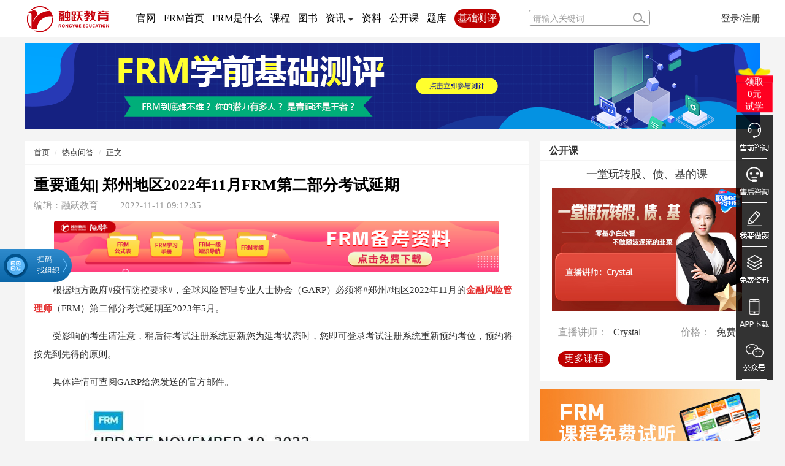

--- FILE ---
content_type: text/html; charset=utf-8
request_url: http://www.rongyuejiaoyu.com/frm/article/33629.html
body_size: 22214
content:
<!DOCTYPE html>
<!--[if lt IE 7]>
<html banji="lt-ie9 lt-ie8 lt-ie7"> <![endif]-->
<!--[if IE 7]>
<html banji="lt-ie9 lt-ie8"> <![endif]-->
<!--[if IE 8]>
<html banji="lt-ie9"> <![endif]-->
<!--[if gt IE 8]><!-->
<html class=""> <!--<![endif]-->
<head>
    <meta http-equiv="Content-Type" content="text/html; charset=UTF-8">
    <meta http-equiv="X-UA-Compatible" content="IE=edge,Chrome=1">
    <meta name="viewport" content="width=device-width,minimum-scale=1.0,maximum-scale=1.0,user-scalable=no">
    <meta name="renderer" content="webkit">
	<!-- <title>重要通知| 郑州地区2022年11月FRM第二部分考试延期-融跃FRM官网</title> -->
    <title>重要通知| 郑州地区2022年11月FRM第二部分考试延期-融跃教育</title>
    <meta name="keywords" content="FRM二级考试"/>
    <meta name="description" content="重要通知| 郑州地区2022年11月FRM第二部分考试延期"/>
    <link rel="stylesheet" media="screen" href="/assets/css/bootstrap.min.css"/>
    <link rel="stylesheet" media="screen" href="/assets/libs/font-awesome/css/font-awesome.min.css"/>
    <link rel="stylesheet" media="screen" href="/assets/libs/fastadmin-layer/dist/theme/default/layer.css"/>
    <link rel="stylesheet" media="screen" href="/assets/addons/cms/css/swiper.min.css">
    <link rel="stylesheet" media="screen" href="/assets/addons/cms/css/common.css?v=1769347377"/>
    <meta property="og:type" content="article"/>
    <meta property="og:image" content="https://img.rongyuejiaoyu.com//uploads/20240514/9297329c77a4297962ee4e4f766bf4cb.jpg "/>
    <meta property="og:release_date" content="2022-11-11 09:12:35"/>
    <meta property="og:title" content="重要通知| 郑州地区2022年11月FRM第二部分考试延期"/>
    <meta property="og:description" content="重要通知| 郑州地区2022年11月FRM第二部分考试延期"/>
    <link rel="stylesheet" href="//at.alicdn.com/t/font_1104524_z1zcv22ej09.css">
    <link rel="stylesheet" href="/static/mobile/css/layout_test.css">
        <link rel="stylesheet" href="/static/index/css/header.css">
    <link rel="stylesheet" href="/static/index/css/newqiao.css">
        <script src="/static/mobile/js/adaptive.js"></script>
    <script src="/static/index/js/jquery-1.8.3.min.js"></script>
	<script src="/static/index/js/website_flow.js"></script>
    <!--[if lt IE 9]>
    <script src="/libs/html5shiv.js"></script>
    <script src="/libs/respond.min.js"></script>
    <![endif]-->
    </head>
<body class="group-page">
<style>
        header .header_nav div.nava{
            margin-right: 13px;
        }
        #basetest{
          background-color: #bd0000;
          display: inline-block;
          border-radius: 15px;
          color: #fff;
          height:30px;
          line-height:30px;
          padding:0 5px;
        }
  @media screen and (max-width:1200px){
    header .header_nav{
    	/* width:546px!important; */
    }
    
    
  }
  @media screen and (max-width:1024px){
    header .header_nav{
    	/* width:482px!important; */
    }
    header .header_nav div.nava{
    	margin-right:11px;
    }
  
  }
    </style>

    <header>
        <div class="wrapper">
            <div class="logo">
                <a href="/" target="_blank"><img src="/static/index/images/logo.png" alt=""></a>
            </div>
            <div class="header_nav" style="width:628px;">
              <div class="nava"><a href="https://www.rongyuejiaoyu.com/" title="融跃官网" target="_blank">官网</a></div>
                <div class="nava"><a href="/frm/index.html" title="融跃FRM官网" target="_blank">FRM首页</a></div>
                <div class="nava"><a href="/what_frm.html" title="FRM是什么" target="_blank">FRM是什么</a></div>
              	<div class="nava"><a href="/combo/order/combo/cid/2" title="FRM课程" target="_blank" rel="nofollow">课程</a></div>
              	<div class="nava"><a href="/combo/order/book/cid/2" title="图书" target="_blank" rel="nofollow">图书</a></div>
                <div class="nava" style="position: relative;">
                    资讯
                    <img src="/static/index/images/icon_bottom.png" alt="" style="width:10px;">
                    <div class="child_ul">
                        <ul>
                            <li><a href="/frm/list/3.html" title="FRM考试动态" target="_blank">考试动态</a></li>
                            <li><a href="/frm/list/4.html" title="FRM职业发展" target="_blank">职业发展</a></li>
                            <li><a href="/frm/list/5.html" title="FRM热点资讯" target="_blank">热点资讯</a></li>
                            <li><a href="/frm/list/62.html" title="FRM一级资讯" target="_blank">FRM一级</a></li>
                            <li><a href="/frm/list/63.html" title="FRM二级资讯" target="_blank">FRM二级</a></li>
                          	<li><a href="/frm/list/7.html" title="FRM经验分享" target="_blank">经验分享</a></li>
                            <li><a href="/frm/list/68.html" title="FRM常见问答" target="_blank">常见问答</a></li>
                        </ul>
                    </div>
                </div>
                <div class="nava" style="position: relative;">
                   	<a href="/combo/index/material" title="资料" target="_blank" rel="nofollow">资料</a>
                </div>
				<div class="nava" style="position: relative;">
				   	<a href="/combo/index/zhibo" title="公开课" target="_blank" rel="nofollow">公开课</a>
				</div>
				<div class="nava" style="position: relative;">
				   	<a href="/index/user/new_page#/questionbank" title="题库" target="_blank" rel="nofollow">题库</a>
				</div>
               <div class="nava"><a href=" https://www.rongyuejiaoyu.com/frmbasetest_mini" id='basetest' title="基础测评" target="_blank" rel="nofollow">基础测评</a></div>
            </div>
            <div class="right_area" style="position: relative;">
                <div class="search_bg">
                    <input type="text" placeholder="请输入关键词" name="searchval">
                    <img src="/static/index/images/search.png" alt="搜索" class="searchimg">
                </div>
                <div class="reg_login">
                                        <a href="/index/user/login.html" rel="nofollow">登录/注册</a>
                                    </div>
            </div>
        </div>
    </header>
  
    <script>
        $(".showLogin").mouseenter(function(){
            $(".kuaijiebox").show();
        });
        $(".kuaijiebox").mouseleave(function(){
            $(this).hide();
        });
        $(".retuLog").on("click",function(){
            $.ajax({
                type:"post",
                url:"",
                success:function(data){
                        if(data == 1){
                            layer.msg('退出成功啦…', {icon: 1});
                        setTimeout(function(){
                            location.href="";
                        },100)
                    }
                }
            })
        });
        $(".searchimg").click(function(){
            console.log("123");
            var searchval = $("input[name='searchval']").val();
            window.location.href = "/index/search/search_news?keyword="+searchval;
            $.ajax({
                url:"/index/search/search_news",
                type:"get",
                data:{
                    searchval:searchval
                },
                success:function(data){
    
                },
                error:function(){
    
                }
            })
        });
        $(".nava").mouseenter(function(){
            $(this).find(".child_ul").show();
        });
        $(".header_nav").on("mouseenter",".nava",function(){
            $(this).find(".child_ul").show(300);
            $(this).find("img").css({"transform":"rotate(180deg)","transition":"0.5s all ease"});
            $(this).siblings().find(".child_ul").hide(300);
        })
        $(".header_nav").on("mouseleave",".child_ul",function(){
            $(this).hide();
        })
        $(".header_nav").on("mouseleave",".nava",function(){
            $(this).find("img").css({"transform":"rotate(0deg)","transition":"0.5s all ease"});
        })
    </script>
	<!-- <div class="ng-scopeb">
		<a href="/frm/article/24909.html" title="标准化阶段！未报名FRM考试的考生抓紧时间啦！"><p>距2021年11月/12月FRM考试标准报名截止还有<span class=" reciprocal date-tiem-span day" data-times="2021/09/30">00</span>。</p></a><a href="javascript:;" class="contact_kefu" rel="nofollow">点我免费代报名</a>
    </div> -->
    <style>
      	body{padding:0 !important;}
    	.ng-scopeb {background-color: #F05123;padding: 10px;cursor: pointer;transition: background-color .3s;position: relative;font-family: "Gotham A","Gotham B","Gotham",Tahoma,Helvetica,sans-serif !important;text-align: center;margin: 60px 0 10px;}
		.ng-scopeb a {display: inline-block;padding: 0 10px;}
		.ng-scopeb a:last-child {text-decoration: underline;color: #fff;border: 1px dotted #fff;}
		.ng-scopeb a:last-child:hover{background: #1b77b9;}
        .ng-scopeb a:hover {text-decoration: none;}
		.ng-scopeb>a>p{color: #fff;font-size: 18px;margin: 0 auto;}
		.ng-scopeb:hover{background-color: #C44826;}
        .reciprocal.date-tiem-span .day {display: inherit;background: no-repeat;height: auto;width: auto;line-height: normal;font-size: 18px;}
        .ng-scopeb .reciprocal {display: initial;margin: 0;}
    </style>

	<div class="container">
    <div class="banner col-md-12" >
        <img src="/static/index/images/zixun_banner.png" alt=""></a></div>
    </div>
</div>
<link rel="stylesheet" href="/static/index/css/new_detail.css">
<link rel="stylesheet" href="/static/index/css/sidebar.css">
<link rel="stylesheet" type="text/css" href="/static/frm/css/fy-alert.css">
<link rel="stylesheet" type="text/css" href="/static/frm/css/base.css">
<link rel="stylesheet" type="text/css" href="/static/frm/css/screen.css">
<link rel="stylesheet" type="text/css" href="/static/index/css/swiper3.4.2.css">
<script src="/static/index/js/website_flow_frm.js"></script>
<script src="/static/index/js/swiper.js"></script>
<script type="text/javascript" src="/static/index/js/zturn.js"></script>

<style>
    .MsoNormalTable{
        width: 708px !important;  
    }
    .MsoTableGrid{
        margin: 0 auto;
    }
    #leftsead{
      	right:60px  !important;
    }
  	/* .news-detail {margin: auto;width: 68.5%;} */
      @media screen and (max-width: 1024px) and (min-width: 320px) {
        .news-detail {width: 100%;}
      }
      /*@media screen and (max-width: 767px) {*/
      /*  .article-metas .metas-body span:nth-last-child(1) {*/
      /*    display:none;*/
      /*  }*/
      /*}*/
      @media screen and (max-width:1199px) {
        .advertise_locals{
          width:100%;
          margin:0 auto 20px;
        }
      }
      @media screen and (min-width:1200px) {
        .advertise_locals{
          width:1200px;
          margin:0 auto 20px;
        }
      }
      .advertise_local img:hover{
        transform:scale(1)!important;
      }
</style>
  <div class="advertise_locals" style="margin-top:70px;">
   <div class="swiper-container" id="ad_swiper">
        <div class="swiper-wrapper">
                        <div class="swiper-slide">
                <a href="https://www.rongyuejiaoyu.com/combo/index/material" title="FRM通关备考礼包免费领" target="_blank" rel="nofollow"><img src="https://img.rongyuejiaoyu.com/uploads/20220920/a93af48e89050342339d17315dce1169.jpg" alt="FRM通关备考礼包免费领"></a>
            </div>
                        <div class="swiper-slide">
                <a href="http://www.rongyuejiaoyu.com/frmbasetest/#/FRMInstitutePro" title="FRM学前基础测评" target="_blank" rel="nofollow"><img src="https://img.rongyuejiaoyu.com/uploads/20220223/63fe7f0ad248d66cae4f79e5f27a4fae.png" alt="FRM学前基础测评"></a>
            </div>
                    </div>
   </div>
</div>
<div class="container" id="content-container">
    <div class="row" style="margin: 0 auto;width: 70px;float: left"> <!-- 左侧分享 --> </div>
        <!-- 中间咨询 -->
        <main class="col-md-8 col-sm-12 news-detail">
			            <div class="panel panel-default article-content">
                <div class="panel-heading subnav">
                    <ol class="breadcrumb left">
                        <!-- S 面包屑导航 -->
                        <li><a href="/frm/index.html" target="_blank">首页</a></li>
                        <li><a href="/frm/list/68.html">热点问答</a></li>
                        <li><span>正文</span></li>
                        <!-- E 面包屑导航 -->
                      	<!-- <li><a href="https://jq.qq.com/?_wv=1027&k=CoX2pdZv" target="_blank" class="content__text-link" data-img="https://img.rongyuejiaoyu.com/uploads/20200522/a733462dfe0cda8838171474f36713c9.png" data-fx="9" rel="nofollow">QQ扫一扫 码上有优惠</a></li> -->
                    </ol>
                    <!--<div class="sn-right">-->
                    <!--    <dl>-->
                    <!--        <dd class="active">文章详情</dd>-->
                    <!--        <dd>报考指南</dd>-->
                    <!--    </dl>-->
                    <!--</div>-->
                    <div class="clearfix"></div>
                </div>
                <div class="panel-body packge">
                    <div class="packge-box">
                        <div class="article-metas">
                            <h1 class="metas-title" >
                                重要通知| 郑州地区2022年11月FRM第二部分考试延期                            </h1>
                            <!-- S 标题区域 -->
                            <div class="metas-body">
                                								<span>编辑：融跃教育</span>
                                <span>2022-11-11 09:12:35</span>
								<!-- <span class="views-num">
								    <i class="fa fa-eye"></i> 24998 阅读
								</span> -->
                            </div>
                            <!-- E 标题区域 -->
                        </div>
                        <div class="article-text">
														   
<style>
	.adv_pic{
		padding:5px 10px;
	}
	.adv_pic img{
		width: 100%;
	}
	.changRightPosition{
		position: fixed;
		top:80px;
		right:30px;
		z-index: 99999999;
	}
	.changPosition{
		width: 7.5rem;
		position: fixed;
		top:0.85rem;
		left:0;
	}
	.NewAdv{
		margin: 0;
		padding:0.1rem;
		display: flex;
		flex-direction: row;
		justify-content: space-around;
		align-items: center;
		background-color: #fff;
		border-bottom: 1px solid #000;
	}
	.NewAdv li{
		float: left;
		width: 1.4rem;
		margin-right:0.1rem;
	}
	.NewAdv li:last-child{
		margin-right:0%;
	}
	.NewAdv li>a{
		display: block;
		text-align: center;
		margin: 0;
		padding:0;
	}
	.NewAdv li>a .imgbox{
		display: inline-block;
		width:0.8rem;
		height: 0.8rem;
		background-position: center;
		background-repeat: no-repeat;
		background-size: contain;
		margin: 0;
		padding:0;
		/* border:1px solid #000; */
		/* margin-bottom: 0.2rem; */
	}
	.NewAdv li>a .litext{
		height: 0.30rem;
		font-family: PingFang SC;
		font-weight: 500;
		font-size: 0.26rem;
		color: #2D2D2D;
		line-height:0.30rem;
	}
	.NewAdv li:nth-child(1)>a .imgbox{
		background-image:url('/static/index/images/Aticleadv24061401.png') ;
	}
	.NewAdv li:nth-child(2)>a .imgbox{
		background-image:url('/static/index/images/Aticleadv24061402.png') ;
	}
	.NewAdv li:nth-child(3)>a .imgbox{
		background-image:url('/static/index/images/Aticleadv24061403.png') ;
	}
	.NewAdv li:nth-child(4)>a .imgbox{
		background-image:url('/static/index/images/Aticleadv24061404.png') ;
	}
	.NewAdv li:nth-child(5)>a .imgbox{
		background-image:url('/static/index/images/Aticleadv24061405.png') ;
	}
	
</style>
	<div class="adv_pic">
				<div>
			<a href="/combo/index/material" target="_blank" rel="noopener noreferrer nofollow"><img src="/static/index/images/FrmAdvTop.png" alt="" /></a>
		</div>
			</div>
<script src="/static/index/js/jquery-3.3.1.min.js"></script>
<script>
 $(document).ready(function(){
	 if($('.NewAdv').is(':visible')){
		 var distance = $('.NewAdv').offset().top;
		 var distance1 = $('.NewAdv').position().top;
	 }
	if($('.right-nav').is(':visible')){
		var distance2 = $('.right-nav').position().top;
	}
	 console.log($('.right-nav'))
     $(window).scroll(function(){
         var scrollHeight = $(window).scrollTop();
		 // if($('.NewAdv').is(':visible')){
			//  if(scrollHeight >= distance ){
			// 	console.log("页面滚动高度: " + scrollHeight,distance,distance1);
			// 	console.log("gaitingzhile" );
			// 	$('.NewAdv').addClass("changPosition")
			//  }else{
			//  	 $('.NewAdv').removeClass("changPosition")
			//  }
		 // }
		 var leftwidth = $('.news-detail').width()
		 var outwidth = $('#content-container').width()
		 if($('.right-nav').is(':visible')){
			 if(scrollHeight >= distance2 ){
			 			console.log(outwidth,"gaitingzhile", leftwidth);
			 // 	$('.right-nav').addClass("changRightPosition")
				// $(".right-nav").width(outwidth-leftwidth);
				// var a = -(outwidth+leftwidth)/2
				// $(".right-nav").attr({ 'margin-right': a +'px' });
			 }else{
			 	// $('.right-nav').removeClass("changRightPosition")
			 }
		 }
		 
     });
 });

</script>
							                            <!-- S 正文 -->
                            <div class="acontent">
                                                                <p>根据地方政府#疫情防控要求#，全球风险管理专业人士协会（GARP）必须将#郑州#地区2022年11月的<a href="http://www.rongyuejiaoyu.com/frm/index.html" target="_blank"><span style="color:#E53333;"><strong>金融风险管理师</strong></span></a>（FRM）第二部分考试延期至2023年5月。</p><p>受影响的考生请注意，稍后待考试注册系统更新您为延考状态时，您即可登录考试注册系统重新预约考位，预约将按先到先得的原则。</p><p>具体详情可查阅GARP给您发送的官方邮件。</p><p><img src="https://img.rongyuejiaoyu.com/uploads/20221111/003683dcc685f9be117377dd29729093.jpg" alt="FRM二级考试" width="625" height="503" title="FRM二级考试" align="" /></p>                            </div>
                            <!-- E 正文 -->
                        </div>

                        <!-- 2019-05-27添加样式 -->
                        <div class="c_twnbtn" style="display: none">
                            <a href="javascript:void(0);" class="contact_kefu" rel="nofollow">报名咨询入口</a>
                            <a href="javascript:void(0);" class="contact_kefu" rel="nofollow">索取免费资料</a>
                        </div>
                         <div class="news_code">
							<a href="/combo/index/material" target="_blank" rel="noopener noreferrer"><img src="/static/index/images/new_addfrm.gif" alt="添加老师领取学习资料" ></a>
						</div>
                         <!-- 禁止转载 -->
						<div class="danger_tips">
						    <span class="statement o">本文章为学习相关信息展示文章，非课程及服务内容文章，产品及服务详情可咨询网站客服微信。</span>
						    <span class="statement t">文章转载须注明来源，文章素材来源于网络，若侵权请与我们联系，我们将及时处理。</span>
						</div>
                        <div class="entry-meta">
                            <ul class="article-prevnext" style="border-bottom: none;">
                               <!-- S 上一篇下一篇 -->
                                                                <li>
                                    <span>上一篇 &gt;</span>
                                    <a href="/frm/article/33623.html" title="重要通知| 天津地区2022年11月FRM第二部分考试延期" target="_blank">重要通知| 天津地区2022年11月FRM第二部分考试延期</a>
                                </li>
                                                                <li>
                                    <span>下一篇 &gt;</span>
                                    <a href="/frm/article/33642.html" title="重要提醒| 2022年11月FRM第二部分考试南昌考场防疫要求" target="_blank">重要提醒| 2022年11月FRM第二部分考试南昌考场防疫要求</a>
                                </li>
                                                                <!-- E 上一篇下一篇 -->
                            </ul>
                        </div>
						<!-- 阅读排行 -->
						<div class="read_rank">
						    <h3>阅读排行</h3>
						    <ul>
						        						        <li>
						            <i>1</i>
						            <a href="/frm/article/39367.html" title="2026年FRM考试报名时间及报名流程！" target="_blank">2026年FRM考试报名时间及报名流程！</a>
						        </li>
						        						        <li>
						            <i>2</i>
						            <a href="/frm/article/39343.html" title="FRM证书难考吗？FRM证书有用吗？" target="_blank">FRM证书难考吗？FRM证书有用吗？</a>
						        </li>
						        						        <li>
						            <i>3</i>
						            <a href="/frm/article/39329.html" title="FRM考试是中文还是英文？FRM考试难度怎么样？" target="_blank">FRM考试是中文还是英文？FRM考试难度怎么样？</a>
						        </li>
						        						        <li>
						            <i>4</i>
						            <a href="/frm/article/39335.html" title="FRM证书难考吗？FRM证书可以抵扣个税吗？" target="_blank">FRM证书难考吗？FRM证书可以抵扣个税吗？</a>
						        </li>
						        						        <li>
						            <i>5</i>
						            <a href="/frm/article/39376.html" title="FRM考试科目，FRM考试费用,FRM考试报名条件！" target="_blank">FRM考试科目，FRM考试费用,FRM考试报名条件！</a>
						        </li>
						        						        <li>
						            <i>6</i>
						            <a href="/frm/article/39354.html" title="FRM一年考几次，FRM备考需要多长时间？" target="_blank">FRM一年考几次，FRM备考需要多长时间？</a>
						        </li>
						        						        <li>
						            <i>7</i>
						            <a href="/frm/article/39383.html" title="如何四个月通过FRM二级" target="_blank">如何四个月通过FRM二级</a>
						        </li>
						        						        <li>
						            <i>8</i>
						            <a href="/frm/article/39382.html" title="FRM持证申请：工作经验撰写与认证全攻略" target="_blank">FRM持证申请：工作经验撰写与认证全攻略</a>
						        </li>
						        						        <li>
						            <i>9</i>
						            <a href="/frm/article/39381.html" title="FRM考试成绩解读" target="_blank">FRM考试成绩解读</a>
						        </li>
						        						        <li>
						            <i>10</i>
						            <a href="/frm/article/39393.html" title="FRM一级考试备考重点科目及内容！" target="_blank">FRM一级考试备考重点科目及内容！</a>
						        </li>
						        						    </ul>
						</div>
                                            </div>
                     <!-- 报考指南 -->
                    <div class="packge-box">
                        <div class="guide-bg">
                            <div class="guide-head">
                                <div class="gh-title">金融风险管理师FRM<span>考试百科</span></div>
                                <div class="star-class"><span>证书星级</span><i></i></div>                             
                            </div>
                            <div id="guide">
                                <div class="guide-block">
                                    <div class="guide-optioin">
                                        <ul>                                            
                                            <li class="active">报考条件</li>
                                            <li>报名时间</li>
                                            <li>报名费用</li>
                                            <li>考试科目</li>
                                            <li>考试时间</li>
                                        </ul>
                                    </div>
                                    <div class="guide-cont" style="font-size: 14px; padding-left: 15px;">
                                        <ul>
                                           
                                            <li>
                                                <div>
                                                    <strong>GARP对于FRM报考条件的规定：</strong>
                                                    <br> What qualifications do I need to register for the FRM Program?
                                                    <br> There are no educational or professional prerequisites needed toregister.
                                                    <br> 翻译为：报名FRM考试没有任何学历或专业的先决条件。
                                                    <br> 可以理解为，报名FRM考试没有任何的学历和专业的要求，只要是你想考，都可以报名的。
                                                </div>
                                                <div class="tapOpen">
                                                    <span>查看完整内容</span>
                                                </div>
                                            </li>
                                            <li>
                                                <div>
                                                    <strong>2024年5月FRM考试报名时间为：</strong>
                                                    <br> 早鸟价报名阶段：2023年12月1日-2024年1月31日。
                                                    <br> 标准价报名阶段：2024年2月1日-2024年3月31日。
                                                </div>
                                                <div>
                                                    <strong>2024年8月FRM考试报名时间为：</strong>
                                                    <br> 早鸟价报名阶段：2024年3月1日-2024年4月30日。
                                                    <br> 标准价报名阶段：2024年5月1日-2024年6月30日。
                                                </div>
                                                <div>
                                                    <strong>2024年11月FRM考试报名时间为：</strong>
                                                    <br> 早鸟价报名时间：2024年5月1日-2024年7月31日。
                                                    <br> 标准价报名时间：2024年8月1日-2024年9月30日。
                                                </div>
                                                <div class="tapOpen">
                                                    <span>查看完整内容</span>
                                                </div>
                                            </li>
                                            <li>
                                                <div>
                                                    2023年GARP协会对FRM的各级考试报名的费用作出了修改：将原先早报阶段考试费从$550上涨至$600，标准阶段考试费从$750上涨至$800。费用分为:
                                                    <br>注册费：$ 400 USD；
                                                    <br>考试费：$ 600 USD（第一阶段）or $ 800 USD（第二阶段）；
                                                    <br>场地费：$ 40 USD（大陆考生每次参加FRM考试都需缴纳场地费）；
                                                    <br>数据费：$ 10 USD（只收取一次）；
                                                    <br><strong>首次注册的考生费用为（注册费 + 考试费 + 场地费 + 数据费）= $1050 or $1250 USD。</strong>
                                                    <br><strong>非首次注册的考生费用为（考试费 + 场地费） = $640 or $840 USD。</strong>
                                                </div>
                                                <div class="tapOpen">
                                                    <span>查看完整内容</span>
                                                </div>
                                            </li>
                                            <li>
                                                <div>
                                                    FRM考试共两级，FRM一级四门科目，FRM二级六门科目；具体科目及占比如下：
                                                    <br><strong>FRM一级（共四门科目）</strong>
                                                    <br> 1、Foundations of Risk Management风险管理基础（大约占20%）
                                                    <br> 2、Quantitative Analysis数量分析（大约占20%）
                                                    <br> 3、Valuation and Risk Models估值与风险建模（大约占30%）
                                                    <br> 4、Financial Markets and Products金融市场与金融产品（大约占30%）
                                                    <br><strong>FRM二级（共六门科目）</strong>
                                                    <br> 1、Market Risk Measurement and Management市场风险管理与测量（大约占20%）
                                                    <br> 2、Credit Risk Measurement and Management信用风险管理与测量（大约占20%）
                                                    <br> 3、Operational and Integrated Risk Management操作及综合风险管理（大约占20%）
                                                    <br> 4、Liquidity and Treasury Risk Measurement and Management 流动性风险管理（大约占15%）
                                                    <br> 5、Risk Management and Investment Management投资风险管理（大约占15%）
                                                    <br> 6、Current Issues in Financial Markets金融市场前沿话题（大约占10%）
                                                </div>
                                                <div class="tapOpen">
                                                    <span>查看完整内容</span>
                                                </div>
                                            </li>
                                            <li>
                                                <strong>2024年FRM考试时间安排如下：</strong>
                                                <div>
                                                    <strong>FRM一级考试：</strong>
													<br> 2024年5月4日-5月17日；
													<br>2024年8月3日（周六）上午；
													<br> 2024年11月2日-11月15日。
                                                </div>
                                                <div>
                                                    <strong>FRM二级考试：</strong>
                                                    <br> 2024年5月18日-5月24日；
                                                    <br> 2024年8月3月（周六）下午；
                                                    <br> 2024年11月16日-11月22日。
                                                </div>
                                                <div class="tapOpen">
                                                    <span>查看完整内容</span>
                                                </div>
                                            </li>
                                        </ul>
                                    </div>
                                    <div class="guide-info">
                                        <ul>
                                            <li>
                                                <span>中文名</span>
                                                <p>金融风险管理师</p>
                                            </li>
                                            <li>
                                                <span>持证人数</span>
                                                <p>25000（中国）</p>
                                            </li>
                                            <li>
                                                <span>外文名</span>
                                                <p>FRM（Financial Risk Manager） </p>
                                            </li>
                                            <li>
                                                <span>考试等级</span>
                                                <p>FRM考试共分为两级考试</p>
                                            </li>
                                            <li>
                                                <span>考试时间</span>
                                                <p>5月、8月、11月</p>
                                            </li>
                                            <li>
                                                <span>报名时间</span>
                                                <p>5月考试（12月1日-3月31日）<br>8月考试（3月1日-6月30日）<br>11月考试（5月1日-9月30日）</p>
                                            </li>

                                        </ul>
                                    </div>
                                </div>
                            </div>
                            <div class="guide-bottom">
                                <div class="gb-box">
                                    <div class="gb-title">FRM报名</div>
                                    <ul>
                                        <li><a href="/frm/article/34584.html" target="_blank">报名条件</a></li>
                                        <li><a href="/frm/article/34244.html" target="_blank">报名时间及费用</a></li>
                                        <li><a href="/frm/article/33895.html" target="_blank">报名流程</a></li>
                                        <li><a href="/frm/article/33798.html" target="_blank">报名证件</a></li>
                                    </ul>
                                </div>
                                <div class="gb-box">
                                    <div class="gb-title">FRM准考证</div>
                                    <ul>
                                        <li><a href="/frm/article/34523.html" target="_blank">打印流程</a></li>
                                        <li><a href="/frm/article/34523.html" target="_blank">注意事项</a></li>
                                    </ul>
                                </div>
                                <div class="gb-box">
                                    <div class="gb-title">FRM考试</div>
                                    <ul>
                                        <li><a href="/frm/article/34244.html" target="_blank">考试时间</a></li>
                                        <li><a href="/frm/article/33914.html" target="_blank">考试科目</a></li>
                                        <li><a href="/frm/article/34569.html" target="_blank">考试地点</a></li>
                                        <li><a href="/frm/article/33941.html" target="_blank">考试流程</a></li>
                                        <li><a href="/frm/article/33996.html" target="_blank">考试计算器</a></li>
                                    </ul>
                                </div>
                                <div class="gb-box">
                                    <div class="gb-title">FRM查分</div>
                                    <ul>
                                        <li><a href="/frm/article/34585.html" target="_blank">查询流程</a></li>
                                        <li><a href="/frm/article/34583.html" target="_blank">成绩解读</a></li>
                                        <li><a href="/frm/article/17285.html" target="_blank">成绩复核</a></li>
                                    </ul>
                                </div>
                                <div class="gb-box">
                                    <div class="gb-title">FRM证书申请</div>
                                    <ul>
                                        <li><a href="/frm/article/33992.html" target="_blank">申请条件</a></li>
                                        <li><a href="/frm/article/33572.html" target="_blank">申请模板</a></li>
                                        <li><a href="/frm/article/33646.html" target="_blank">注意事项</a></li>
                                    </ul>
                                </div>
                                <div class="gb-box">
                                    <div class="gb-title">FRM学习资料</div>
                                    <ul>
                                        <li><a href="/combo/order/book_detail/boid/59" target="_blank">FRM重点词汇表</a></li>
                                        <li><a href="/combo/order/book/cid/2" target="_blank">FRM官方教材</a></li>
                                    </ul>
                                </div>
                            </div>
                        </div>
                    </div>
                    <!-- 报考指南 end -->
                </div>
                <!-- tab -->
               <div id="highlights">
                    <div class="highlights">
                        <div class="list">
                            <ul> </ul>
                        </div>
                    </div>
                </div>
                <!-- tab end -->   
            </div>
            <!-- 咨询详情新加的咨询推荐列表 -->
            <div class="swiper-container index-focus">
                    <!-- S 焦点图 -->
                    <div id="index-focus" class="carousel slide carousel-focus" data-ride="carousel">
                        <ol class="carousel-indicators">
                                                    </ol>
                        <div class="carousel-inner" role="listbox">
                                                    </div>
                        <a class="left carousel-control" href="#index-focus" role="button" data-slide="prev">
                            <span class="icon-prev fa fa-chevron-left" aria-hidden="true"></span>
                            <span class="sr-only">pager</span>
                        </a>
                        <a class="right carousel-control" href="#index-focus" role="button" data-slide="next">
                            <span class="icon-next fa fa-chevron-right" aria-hidden="true"></span>
                            <span class="sr-only">Next</span>
                        </a>
                    </div>
                    <!-- E 焦点图 -->
                </div>
            <div>
            </div>
        </main>
  		        <!-- 右边推荐 -->
        <aside class="col-xs-12 col-sm-4 right-nav">
          	<div class="pictureSlider poster-main" style="margin-bottom: 0px;">
               <div class="top_tit">
              	<h3>公开课</h3>
                <div>
                	<!-- <img class="live_l" src="/static/index/images/turnLeft.png" alt="">
                  	<img class="live_r" src="/static/index/images/turnRight.png" alt=""> -->
                </div>
              </div>
              <div class="big_box" style="width:100%; background:#fff; overflow:hidden;">
              	<div class="out_box" style="width:350px;height:360px; overflow:hidden; margin: 0 auto;">
				  <ul id="zturn" class="poster-list">
				   					<li class="poster-item  zturn-item" >
						<p class="xxgy">当前经济下FRM的风险管理体系应用</p>
						<!-- <p class="xxgy">FRM免费试听课程</p> -->
						<div class="for_btn">
							   <a href="/combo/live/open_lesson/id/1077" target="_blank" rel="noopener noreferrer nofollow"rel="noopener noreferrer nofollow">
							  <!-- <a href="/combo/live/live_lesson/id/1077" target="_blank"> -->
							<!-- <a href="/combo/index/free" target="_blank"> -->
								<img src="https://img.rongyuejiaoyu.com//uploads/20250118/4f7f6d6b8dbfacdb4677eb52c8c98bc7.png" width="100%">
							  <!-- 	<img src="/static/index/images/shiting.jpg" width="100%">
								<img src="/static/index/images/iconin.png"  class="in_page"/> -->
							</a>
						</div>
						<div class="students_star">
							<p class="cell_list"><span class="lf">直播讲师：<span class="darks">Ben</span></span> <span class="rt">价格：<span class="darks">免费</span></span>
							</p>
							<!-- <p class="cell_list"><span>直播时间：<span class="darks">2025/12/27 14:34-11:00</span></span>
							</p> -->
						<!-- 	<p class="cell_list"><span class="lf">课程模式：<span class="darks">在线视频</span></span> <span class="rt">价格：<span class="darks">免费试听</span></span>
							</p>
							<p class="cell_list"><span>在线申请：<a href="/combo/index/free" target="_blank" class="darks_st">申请试听</a></span>
							</p> -->
							<p class="cell_list"><span><a href="/combo/index/zhibo" target="_blank" class="darks_st" rel="noopener noreferrer nofollow">更多课程</a></span>
							</p>
						</div>
					</li>
										<li class="poster-item  zturn-item" >
						<p class="xxgy">一堂玩转股、债、基的课</p>
						<!-- <p class="xxgy">FRM免费试听课程</p> -->
						<div class="for_btn">
							   <a href="/combo/live/open_lesson/id/810" target="_blank" rel="noopener noreferrer nofollow"rel="noopener noreferrer nofollow">
							  <!-- <a href="/combo/live/live_lesson/id/810" target="_blank"> -->
							<!-- <a href="/combo/index/free" target="_blank"> -->
								<img src="http://img.rongyuejiaoyu.com/uploads/20260107/1af4d0f3c8cd4994e7be68592cb3a21c.jpg" width="100%">
							  <!-- 	<img src="/static/index/images/shiting.jpg" width="100%">
								<img src="/static/index/images/iconin.png"  class="in_page"/> -->
							</a>
						</div>
						<div class="students_star">
							<p class="cell_list"><span class="lf">直播讲师：<span class="darks">Crystal</span></span> <span class="rt">价格：<span class="darks">免费</span></span>
							</p>
							<!-- <p class="cell_list"><span>直播时间：<span class="darks">2022/12/29 19:00-21:00</span></span>
							</p> -->
						<!-- 	<p class="cell_list"><span class="lf">课程模式：<span class="darks">在线视频</span></span> <span class="rt">价格：<span class="darks">免费试听</span></span>
							</p>
							<p class="cell_list"><span>在线申请：<a href="/combo/index/free" target="_blank" class="darks_st">申请试听</a></span>
							</p> -->
							<p class="cell_list"><span><a href="/combo/index/zhibo" target="_blank" class="darks_st" rel="noopener noreferrer nofollow">更多课程</a></span>
							</p>
						</div>
					</li>
										<li class="poster-item  zturn-item" >
						<p class="xxgy">FRM考纲解读直播</p>
						<!-- <p class="xxgy">FRM免费试听课程</p> -->
						<div class="for_btn">
							   <a href="/combo/live/open_lesson/id/808" target="_blank" rel="noopener noreferrer nofollow"rel="noopener noreferrer nofollow">
							  <!-- <a href="/combo/live/live_lesson/id/808" target="_blank"> -->
							<!-- <a href="/combo/index/free" target="_blank"> -->
								<img src="http://img.rongyuejiaoyu.com/uploads/20241122/3fa34a99808aad1ccc891b523456dd62.png" width="100%">
							  <!-- 	<img src="/static/index/images/shiting.jpg" width="100%">
								<img src="/static/index/images/iconin.png"  class="in_page"/> -->
							</a>
						</div>
						<div class="students_star">
							<p class="cell_list"><span class="lf">直播讲师：<span class="darks"> Roma</span></span> <span class="rt">价格：<span class="darks">免费</span></span>
							</p>
							<!-- <p class="cell_list"><span>直播时间：<span class="darks">2022/12/02 19:00-20:00</span></span>
							</p> -->
						<!-- 	<p class="cell_list"><span class="lf">课程模式：<span class="darks">在线视频</span></span> <span class="rt">价格：<span class="darks">免费试听</span></span>
							</p>
							<p class="cell_list"><span>在线申请：<a href="/combo/index/free" target="_blank" class="darks_st">申请试听</a></span>
							</p> -->
							<p class="cell_list"><span><a href="/combo/index/zhibo" target="_blank" class="darks_st" rel="noopener noreferrer nofollow">更多课程</a></span>
							</p>
						</div>
					</li>
									  </ul>
              </div>
            </div>
            </div>
          	<script type="text/javascript">
             var aa=new zturn({
                id:"zturn",
                opacity:0.2,
                width:382,
                Awidth:1024,
                scale:0.9,
                auto:true,//是否轮播 默认5000
                turning:3000//轮播时长
              })
			</script>
          	
            <script src="/static/index/js/frm_index.js"></script>
			<div style="display: block;background-color: #FFF;margin: 5px 0;">
				<a href="/combo/index/free" target="_blank" rel="noopener noreferrer nofollow" >
					<img src="/static/index/images/frmsj.jpg" alt="CFA试听" style="width: 100%;" />
				</a>
			</div>
            <!-- 报考指南 -->
            <div class="text_guide">
                <h3>报考指南</h3>
                <ul class="nine_ul">
                  					<li>
						<a href="http://www.rongyuejiaoyu.com/frm/article/35977.html" title="报名条件"   target="_blank"  >
						<img src="http://www.rongyuejiaoyu.com/static/index/images/icon_bmtj.png" alt="报名条件">
						<p>报名条件</p>
						</a>
					</li>
										<li>
						<a href="https://www.rongyuejiaoyu.com/frm/article/38861.html" title="报考时间"   target="_blank"  >
						<img src="http://www.rongyuejiaoyu.com/static/index/images/icon_test02.png" alt="报考时间">
						<p>报考时间</p>
						</a>
					</li>
										<li>
						<a href="https://www.rongyuejiaoyu.com/frm/article/3599.html" title="报考流程"   target="_blank"  >
						<img src="http://www.rongyuejiaoyu.com/static/index/images/icon_bklc.png" alt="报考流程">
						<p>报考流程</p>
						</a>
					</li>
										<li>
						<a href="https://www.rongyuejiaoyu.com/frm/article/39036.html" title="考试科目"   target="_blank"  >
						<img src="http://www.rongyuejiaoyu.com/static/index/images/icon_kskm.png" alt="考试科目">
						<p>考试科目</p>
						</a>
					</li>
										<li>
						<a href="https://www.rongyuejiaoyu.com/frm/article/4150.html" title="报考费用"   target="_blank"  >
						<img src="http://www.rongyuejiaoyu.com/static/index/images/icon_bkfy.png" alt="报考费用">
						<p>报考费用</p>
						</a>
					</li>
										<li>
						<a href="https://www.rongyuejiaoyu.com/frm/article/5761.html" title="考试攻略"   target="_blank"  >
						<img src="http://www.rongyuejiaoyu.com/static/index/images/icon_test07.png" alt="考试攻略">
						<p>考试攻略</p>
						</a>
					</li>
										<li>
						<a href="http://www.rongyuejiaoyu.com/frm/article/39203.html" title="考试大纲"   target="_blank"  >
						<img src="http://www.rongyuejiaoyu.com/static/index/images/icon_test03.png" alt="考试大纲">
						<p>考试大纲</p>
						</a>
					</li>
										<li>
						<a href="https://www.rongyuejiaoyu.com/frm/article/4890.html" title="教材指南"   target="_blank"  >
						<img src="http://www.rongyuejiaoyu.com/static/index/images/icon_jczn.png" alt="教材指南">
						<p>教材指南</p>
						</a>
					</li>
										<li>
						<a href="http://www.rongyuejiaoyu.com/combo/order/combo/cid/2" title="考试辅导"   target="_blank"  >
						<img src="http://www.rongyuejiaoyu.com/static/index/images/icon_ksfd.png" alt="考试辅导">
						<p>考试辅导</p>
						</a>
					</li>
										<li>
						<a href="https://www.rongyuejiaoyu.com/frm/article/36194.html" title="考点信息"   target="_blank"  >
						<img src="http://www.rongyuejiaoyu.com/static/index/images/icon_kdxx.png" alt="考点信息">
						<p>考点信息</p>
						</a>
					</li>
										<li>
						<a href="http://www.rongyuejiaoyu.com/frm/article/33992.html" title="获证流程"   target="_blank"  >
						<img src="http://www.rongyuejiaoyu.com/static/index/images/icon_hzlc.png" alt="获证流程">
						<p>获证流程</p>
						</a>
					</li>
					                    <li>
                        <a href="javascript:void(0);" class="contact_kefu" title="FRM报名入口" rel="nofollow">
                            <img src="/static/index/images/icon_bmrk.png" alt="FRM报名入口">
                            <p>报名入口</p>
                        </a>
                    </li>
                </ul>
				 <div class="download_rank" style='height:auto'>
					<h3>免费资料下载</h3>
				   <ul>
					 						<li>
							 <a href="/combo/index/material" title="FRM二级科目重难点分析与学习建议" target="_blank"> <img src="/static/material/assets/images/tubiao.png" alt="" /><span>FRM二级科目重难点分析与学习建议</span> <button>下载</button> </a>
						</li>
					   						<li>
							 <a href="/combo/index/material" title="FRM一级科目重难点分析与学习建议" target="_blank"> <img src="/static/material/assets/images/tubiao.png" alt="" /><span>FRM一级科目重难点分析与学习建议</span> <button>下载</button> </a>
						</li>
					   						<li>
							 <a href="/combo/index/material" title="FRM二级公式速查表" target="_blank"> <img src="/static/material/assets/images/tubiao.png" alt="" /><span>FRM二级公式速查表</span> <button>下载</button> </a>
						</li>
					   						<li>
							 <a href="/combo/index/material" title="FRM考生手册中文概要" target="_blank"> <img src="/static/material/assets/images/tubiao.png" alt="" /><span>FRM考生手册中文概要</span> <button>下载</button> </a>
						</li>
					   						<li>
							 <a href="/combo/index/material" title="FRM一级词汇表" target="_blank"> <img src="/static/material/assets/images/tubiao.png" alt="" /><span>FRM一级词汇表</span> <button>下载</button> </a>
						</li>
					   				   </ul>
				</div> 
            <!-- 热门直播 -->
            <div class="remen_live">
                <h3>课程推荐</h3>
                <div class="flashSale_wrap ">
                    <div class="tab-content">
                        <div class="tab-pane active">
                            <div class="flashSaleDeals">
                                <div class="v_cont" style="overflow: hidden; margin-left: 0px;">
                                    <ul class="flder">
                                                                                <li index="1">
                                            <a href="/combo/order/combo_detail/coid/1939" rel="nofollow" target="_blank">
                                                <img src="https://img.rongyuejiaoyu.com//uploads/20250515/071cbd7142144733af4e4ccd379a8060.png" alt="" style="height: 137px">
                                            </a>
                                        </li>
                                                                                <li index="2">
                                            <a href="/combo/order/combo_detail/coid/1711" rel="nofollow" target="_blank">
                                                <img src="https://video.rycfa.com/image/default/CA30B30CB66C4DD3A9E26449DC7AB31B-6-2.jpg" alt="" style="height: 137px">
                                            </a>
                                        </li>
                                                                                <li index="3">
                                            <a href="/combo/order/combo_detail/coid/1943" rel="nofollow" target="_blank">
                                                <img src="https://video.rycfa.com/image/default/D92BA655DC6541B2A0D1EFC6ABA8C36B-6-2.jpg" alt="" style="height: 137px">
                                            </a>
                                        </li>
                                                                                <li index="4">
                                            <a href="/combo/order/combo_detail/coid/2348" rel="nofollow" target="_blank">
                                                <img src="https://img.rongyuejiaoyu.com//uploads/20250708/83b77bc233de32d5ea7f5eb586665aaa.jpg" alt="" style="height: 137px">
                                            </a>
                                        </li>
                                                                                <li index="5">
                                            <a href="/combo/order/combo_detail/coid/2347" rel="nofollow" target="_blank">
                                                <img src="https://img.rongyuejiaoyu.com//uploads/20250708/83b77bc233de32d5ea7f5eb586665aaa.jpg" alt="" style="height: 137px">
                                            </a>
                                        </li>
                                                                                <li index="6">
                                            <a href="/combo/order/combo_detail/coid/1984" rel="nofollow" target="_blank">
                                                <img src="https://video.rycfa.com/image/default/AFCA6C6CF00349E191FDB319EDE89265-6-2.jpg" alt="" style="height: 137px">
                                            </a>
                                        </li>
                                                                                <li index="7">
                                            <a href="/combo/order/combo_detail/coid/703" rel="nofollow" target="_blank">
                                                <img src="https://video.rycfa.com/image/default/4B6D6DE40EF6451D8D3F21B24242E41D-6-2.jpg" alt="" style="height: 137px">
                                            </a>
                                        </li>
                                                                                <li index="8">
                                            <a href="/combo/order/combo_detail/coid/1561" rel="nofollow" target="_blank">
                                                <img src="https://video.rycfa.com/image/default/F7B36A9859BF4B379CACA2E69FE51044-6-2.jpg" alt="" style="height: 137px">
                                            </a>
                                        </li>
                                                                                <li index="9">
                                            <a href="/combo/order/combo_detail/coid/1810" rel="nofollow" target="_blank">
                                                <img src="https://video.rycfa.com/image/default/FCAF0E226ADC488CA0AE558F79C5533F-6-2.jpg" alt="" style="height: 137px">
                                            </a>
                                        </li>
                                                                                <li index="10">
                                            <a href="/combo/order/combo_detail/coid/1812" rel="nofollow" target="_blank">
                                                <img src="https://video.rycfa.com/image/default/C0169FE9C8C5466EA5DEFEAB453BF44E-6-2.jpg" alt="" style="height: 137px">
                                            </a>
                                        </li>
                                                                            </ul>
                                    <a href="javascript:;" class="zuo trigger" rel="nofollow"></a>
                                    <a href="javascript:;" class="you trigger" rel="nofollow"></a>
                                </div>
                            </div>
                        </div>
                    </div>
                </div>
            </div>
            <!-- 热门推荐 -->
          <!--  <div class="finance_interview">
                <h3>热门推荐</h3>
                <div class="interview_news" data-channel="68">
                                        <a href="/frm/article/39436.html" title="CQF、CFA与FRM：解析三大金融证书的本质区别" target="_blank">CQF、CFA与FRM：解析三大金融证书的本质区别</a>
                                        <a href="/frm/article/39380.html" title="2025年11月FRM成绩已经公布！附成绩查询方法" target="_blank">2025年11月FRM成绩已经公布！附成绩查询方法</a>
                                        <a href="/frm/article/39291.html" title="通过FRM不同等级考试的作用有哪些？" target="_blank">通过FRM不同等级考试的作用有哪些？</a>
                                        <a href="/frm/article/39248.html" title="FRM证书适合哪些人考？" target="_blank">FRM证书适合哪些人考？</a>
                                        <a href="/frm/article/39191.html" title="FRM证书如何认定工作经历？FRM证书考下来需要多少钱？" target="_blank">FRM证书如何认定工作经历？FRM证书考下来需要多少钱？</a>
                                        <a href="/frm/article/39147.html" title="FRM考试好考吗？通过率是多少？" target="_blank">FRM考试好考吗？通过率是多少？</a>
                                        <a href="/frm/article/39088.html" title="FRM考试要多少钱,FRM考试是中文还是英文？" target="_blank">FRM考试要多少钱,FRM考试是中文还是英文？</a>
                                        <a href="/frm/article/39004.html" title="FRM考试不同等级备考技巧！" target="_blank">FRM考试不同等级备考技巧！</a>
                                        <a href="/frm/article/38922.html" title="FRM考试全解析：分级与科目占比，国内高含金量用途一览" target="_blank">FRM考试全解析：分级与科目占比，国内高含金量用途一览</a>
                                        <a href="/frm/article/38828.html" title="FRM不同等级考试需要什么备考材料？" target="_blank">FRM不同等级考试需要什么备考材料？</a>
                                    </div>
            </div> -->
        
        </aside>
		<!-- 7/8 文章侧边 -->
	<style>
      .kc_yp_box{position:fixed;z-index: 1;left:0;bottom:260px;width:100px;height:54px}
      .kc_yp{position:absolute;left:0;top:0;width:117px;height:54px;background:url(https://img.rongyuejiaoyu.com/uploads/20200708/d3826a13c6b2595d2089778f5ef63a74.png)}
      .kc_yp span {position: absolute;font-size: 12px;color: #fff;top: 8px;right: 20px;line-height: 18px;}
      .kc_yp_box .kc{position:absolute;left: 0;top:-5px;width:0;height: 200px;box-shadow:0 2px 16px 0 rgba(0,0,0,.08);background:#fff;border-radius:5px;overflow:hidden;}
      .kc_yp_box .kc p.kc_tit{height:44px;line-height:44px;background:url(https://img.rongyuejiaoyu.com/uploads/20200708/9e7b1089dedcc1b7c13a69c4ab6fe809.png)}
      .kc_yp_box .kc p.kc_tit a{position: relative;top: -2px;float:right;margin-right:6px;font-size:36px;color:#c0c1cb;cursor:pointer;text-decoration: none;-webkit-transition: all 0.5s;-moz-transition: all 0.5s;-ms-transition: all 0.5s;transition: all 0.5s;}
      .kc_yp_box .kc p.kc_tit a:hover{color: #fff;-webkit-transform: rotate(90deg);-moz-transform: rotate(90deg);-ms-transform: rotate(90deg);transform: rotate(90deg);}
      .kc_yp_box .kc ul{width: 330px; padding: 15px 0;background:  url(https://img.rongyuejiaoyu.com/uploads/20200708/8f3d2e2eeab1886a6afb45b662e199d0.jpg) no-repeat center 20px;}
      .kc_yp_box .kc ul li{width:330px;padding:0;}
      .kc_yp_box .kc ul li .right_img{display:inline-block;width:160px;}
      .kc_yp_box .kc ul li img{display:block;width:86px;height:86px;border-radius:5px}
      .kc_yp_box .kc ul li .detail_left{margin-left:15px;width:200px}
      .kc_yp_box .kc ul .p1_tit{text-align:center;font-size:16px;color:#333;line-height:16px;margin:10px 0;overflow: hidden;white-space: nowrap;text-overflow: ellipsis;}
      .kc_yp_box .kc ul .p1_tit span {display: block;font-size: 12px;margin-top: 2px;}
      .yk_img{width:86px;height:86px;margin:0 auto;}
      @media screen and (max-width: 640px){.kc_yp_box {width: 60px;height: 28px;}.kc_yp{background: url(https://img.rongyuejiaoyu.com/uploads/20200708/d3826a13c6b2595d2089778f5ef63a74.png)no-repeat;background-size: 50%;}.kc_yp span{display: block;left: 24px;top: 1px;line-height: 25px;width: 24px;height: 20px;overflow: hidden;}.kc_yp_box .kc ul{background: none;}.kc ul .clearfix:before {content: '长按识别二维码';font-size: 12px;position: absolute;width: 12px;left: 48%;}}
    </style>
    <div class="kc_yp_box">
      <div class="kc_yp">
        <span>扫码<br>找组织</span>
      </div>
      <div class="kc">
        <p class="kc_tit"><a class="close_icon">×</a></p>
        <ul>
          <li class="clearfix">
              <div class="fl right_img">
                <div class="yk_img">
                  <!-- <img src="/static/index/images/WeChat_ewm.png" alt=""> -->
				  <img src="/static/index/images/official_wechat.png" alt="融跃公众号">
                </div>
                <p class="p1_tit">微信扫码关注公众号</p>
              </div>
                          <div class="fl right_img">
                <div class="yk_img">
                  <img src="/static/index/images/JinArticle_teacher.png" alt="">
                </div>
                <p class="p1_tit">领取FRM学习资料</span></p>
                          </div>
          </li>
        </ul>
      </div>
    </div>
    <script>
      $(".kc_yp").hover(function () {
        $(".kc_yp_box .kc").animate({
          width:"330px"
        }, 500);
      });
      
      $(".kc .close_icon").click(function () {
        $(".kc_yp_box .kc").animate({
          width:"0"
        }, 500);
      });
      
      $(".kc_yp_box").mouseleave(function () {
        $(".kc_yp_box .kc").animate({
          width:"0"
        }, 500);
      });
    </script>
			</div>
</div>
    <style>
        ul>li{
            list-style:none;
        }
        .left_nav{
            width: 80px;
            height: 326px;
            position: fixed;
            top: 50%;
            margin-top: -163px;
            left:0;
            z-index:6666;
        }
        .left_nav img{
            width: 100%;
            /* height: 100%; */
        }

        .mask_huodong{
            position: fixed;
            right: 20px;
            bottom: 20px;
            width: 207px;
            height:158px;
            animation:myfirst 3s infinite;
            -webkit-animation:myfirst 3s infinite; /* Safari and Chrome */
            z-index: 1111;
          	display:none;
        }
        .mask_huodong img{
            width: 100%;
            height: 100%;
        }
        .tagtag{
            width:100px;
            height:26px;
            line-height: 24px;
            text-align: center;
            border:2px solid #BA0101;
            position: absolute;;
            background-color:#FFF;
            border-radius: 5px;
            -webkit-border-radius: 5px;
            -moz-border-radius: 5px;
            left: 50%;
            margin-left: -59px;
            top: -10px;
        }
        .tagtag em{
            display: block;
            border-width: 12px;
            position: absolute;
            bottom: -24px;
            left: 44px;
            border-style:solid dashed dashed;
            border-color:#BA0101 transparent transparent;
            font-size:0;
            line-height:0;
            border-radius: 5px;
            -webkit-border-radius: 5px;
            -moz-border-radius: 5px;
        }
        .tagtag span{
            display: block;
            border-width: 10px;
            position: absolute;
            bottom: -19px;
            left: 46px;
            border-style:solid dashed dashed;
            border-color:#FFF transparent transparent;
            font-size:0;
            line-height:0;
            border-radius: 5px;
            -webkit-border-radius: 5px;
            -moz-border-radius: 5px;
        }
        @keyframes myfirst
        {
            0%   {right:20px; bottom:20px;}
            50% {right:20px; bottom:40px;}
            100% {right:20px; bottom:20px;}
        }

        @-webkit-keyframes myfirst /* Safari and Chrome */
        {
            0%   {right:20px; bottom:20px;}
            50% {right:20px; bottom:40px;}
            100% {right:20px; bottom:20px;}
        }
      /* leftsead  右侧悬浮 */
 #leftsead{
 	/* display: none; */
 	width:60px;
 	height:430px;
 	position:fixed;
 	top:50%;
 	right:0px;
 	z-index: 999;
 	margin-top: -245px;
 }
 *html #leftsead{
 	margin-top:258px;
 	position:absolute;
 	top:expression(eval(document.documentElement.scrollTop));
 }
 #leftsead li{
 	width:60px;
 	height:72px; 
 	text-align: center;
 	/* background-color: #fff; */
 	background-color: rgba(0,0,0,0.8);
 	position: relative;
 }
 #leftsead ul li::after{
	 content: "";
 	display: block;
 	width: 40px;
 	height: 1px;
 	background-color: #fff;
 	position: absolute;
 	left: 50%;
 	margin-left: -20px;
 	bottom: 0;
 }
 #leftsead ul li:first-child::after{
 	 content: "";
 	display: block;
 	width: 40px;
 	height: 0px;
 	background-color: #fff;
 	position: absolute;
 	left: 50%;
 	margin-left: -20px;
 	bottom: 0;
 }
 #leftsead ul li:last-child::after{
 	 content: "";
 	display: block;
 	width: 40px;
 	height: 0px;
 	background-color: #fff;
 	position: absolute;
 	left: 50%;
 	margin-left: -20px;
 	bottom: 0;
 }
 #leftsead li a img{
 	position: absolute;
 	left: 50%;
 	top:50%;
 	transform: translate(-50%,-50%);
 }
 #leftsead li:last-child img{
 	float:none;
 	margin-top: 0;
 	margin-right: 0px;
 	display: inline-block;
 }
 #leftsead li a{
 	position: relative;
 	height:72px;
 	display:block;
 	width:60px;
 	text-align: center;
 	padding:0 5px;
 	box-sizing: border-box;
 }
 #leftsead li a .shows{
 	display:block;
 }
 #leftsead li a .hides{cursor:pointer;cursor:hand;display:none;}
 #leftsead li .codebox{
 	position: absolute;
 	left:-122px;
 	top:50%;
 	margin-top: -60px;
 	width:120px;
 	height:120px;
 	background-color: #fff;
 	padding: 10px;
 	box-sizing: border-box;
 	display: none;
 }
 #leftsead li .codebox img{
 	position: absolute;
 	left: 0;
 	top:0;
 	display: inline-block;
 	width:120px;
 	height:120px;
 }
 #leftsead li:hover{
 	 background-color: #bd0000;
 }
      	.manimated {
		  animation-duration: 1s; /*动画时间*/
		  animation-fill-mode: both; /*播放后的状态*/
		}
		.manimated {
		  animation-iteration-count: infinite; /*动作循环的次数：infinite 无限循环*/
		}
		.manimated {
		  animation-duration: 2s; /*动画时间*/
		}
		#leftsead li a.gift {
			width:60px;
			/*height:52px;*/
		    color: #fff;
		    text-align: center;
		    /* position: absolute;
		    top: -15px;
		    right: 0; */
			display: block;
		    background-image: url('/static/index/images/liwu.png');
		    background-position: 50%;
		    background-repeat: no-repeat;
		    background-size: cover;
		    -webkit-animation: gift 3s infinite;
		    animation: gift 3s infinite;
		}
		.gift:hover{
		  animation-name:container; /*动画的名称*/
		  transform-origin: center bottom; /*设置动画旋转元素的基点为：居中靠下*/
		  cursor: pointer;
		}
		@keyframes gift{
		  0%,
		  100%,
		  20%,
		  50%,
		  80% {
		  transition-timing-function: cubic-bezier(0.215,.61,.355,1); /*贝塞尔曲线 ： X1 Y1 X2 Y2*/
		  transform: translate3d(0,0,0); /*设置只在Z轴上移动*/
		  }
		  40%,
		  43%{
		  transition-timing-function: cubic-bezier(0.755,0.50,0.855,0.060);
		  transform: translate3d(0,-30px,0);
		  }
		  70%{
		  transition-timing-function: cubic-bezier(0.755,0.050,0.855,0.060);
		  transform: translate3d(0,-15px,0);
		  }
		  90%{
		  transform: translate3d(0,-4px,0);
		  }
		}
      
      
    </style>    

<div id="leftsead">
	<ul>
		<li style="background-color: transparent;" >
		    <a  class="gift manimated" href="https://www.rongyuejiaoyu.com/combo/index/free" target="_blank">
				<p style="padding-top:12px;line-height:20px">领取<br>0元<br>试学</p>	
		    </a>
		</li>
		<li>
              <a href="javascript:void(0);" class="contact_kefu" rel="nofollow">
                <img src="/static/index/images/l01.png" width="48" height="46" class="hides" />
                <img src="/static/index/images/l01.png" width="48" height="46" class="shows" />
            </a>
        </li>
		<li>
		    <a href="javascript:void(0);" class="contact_kefu1" rel="nofollow" >
		        <img src="/static/index/images/l07.png" width="48" height="46" class="hides" />
		        <img src="/static/index/images/l07.png" width="48" height="46" class="shows" />
		    </a>
		</li>
		<li>
            <a href="http://www.rongyuejiaoyu.com/questionbank" target="_blank">
                <img src="/static/index/images/l05.png" width="48" height="46"  class="hides"/>
                 <img src="/static/index/images/l05.png" width="48" height="46"  class="shows"/>
            </a>
        </li>
        <li>
            <a href="https://www.rongyuejiaoyu.com/combo/index/material" target="_blank">
                <img src="/static/index/images/l03.png" width="48" height="46"  class="hides" />
                <img src="/static/index/images/l03.png" width="48" height="46"  class="shows" />
            </a>
        </li>
		<li>
            <a href="http://www.rongyuejiaoyu.com/index/index/app" target="_blank">
                <img src="/static/index/images/l04.png" width="48" height="46"  class="hides"/>
                <img src="/static/index/images/l04.png" width="48" height="46"  class="shows"/>
            </a>
        </li>
		<li>
		    <a  class="contact_kefu" style="padding: 0 12px;" href="javascript:void(0);" class="contact_kefu" rel="nofollow">
		        <img src="/static/index/images/l02.png" width="36" height="44"  class="hides"/>
		        <img src="/static/index/images/l02.png" width="36" height="44"  class="shows"/>
		    </a>
			<div class="codebox">
				<img src="/static/index/images/kefucode.png" >
			</div>
		</li>
		<li id="top_btn" style="margin-top: 30px;width: 60px;height: 24px;line-height: 24px;text-align: center;background-color: #fff;">
            <a  style="width: 60px;height: 24px;line-height: 24px;text-align: center;">
                <img src="/static/index/images/ll06.png" width="14" height="8"/>
            </a>
        </li>
	</ul>
</div>
<!-- leftsead end -->
<div class="mask_huodong">
  <!-- <div class="tagtag">
        <em></em>   
        <span></span>
        点我有惊喜~
    </div>-->
    <a href="https://jinshuju.net/f/ldgGy4"><img src="/static/index/images/jikao_11.png" alt=""></a>
</div>
</body>
<script>
    // $('#scrolltop').click(function(){
    //     $('html , body').animate({scrollTop: 0},'500');
    // });
    var winWidth = $(window).width(),s_height;
   $("#top_btn").hide();
    if(winWidth<1200){
        $(".left_nav").hide();
        $(".float_qq").hide();
    }
    $(window).scroll(function(){
      s_height=$(window).scrollTop();
     if(s_height<=600){
            $("#top_btn").hide();
        }else{
          $("#top_btn").show();
        }

    })
	$("#leftsead a").hover(function(){
		if($(this).prop("className")=="youhui"){
			$(this).children("img.hides").show();
		}else{
			$(this).children("img.hides").show();
			$(this).children("img.shows").hide();
			$(this).children("img.hides").animate({marginRight:'0px'},'fast'); 
		}
		$(this).parent().find(".codebox").show()
	},function(){ 
		$(this).parent().find(".codebox").hide()
		if($(this).prop("className")=="youhui"){
			$(this).children("img.hides").hide('fast');
		}else{
			$(this).children("img.hides").animate({marginRight:'0px'},'fast',function(){
				$(this).hide();
				$(this).next("img.shows").show();
			});
		}
	});
        $("#top_btn").click(function(){
            if(scroll=="off") return;
            $("html,body").animate({scrollTop: 0}, 600);
        });
      function browserRedirect() {
        var sUserAgent= navigator.userAgent.toLowerCase();
        var bIsIpad= sUserAgent.match(/ipad/i) == "ipad";
        var bIsIphoneOs= sUserAgent.match(/iphone os/i) == "iphone os";
        var bIsMidp= sUserAgent.match(/midp/i) == "midp";
        var bIsUc7= sUserAgent.match(/rv:1.2.3.4/i) == "rv:1.2.3.4";
        var bIsUc= sUserAgent.match(/ucweb/i) == "ucweb";
        var bIsAndroid= sUserAgent.match(/android/i) == "android";
        var bIsCE= sUserAgent.match(/windows ce/i) == "windows ce";
        var bIsWM= sUserAgent.match(/windows mobile/i) == "windows mobile";
        if (bIsIpad || bIsIphoneOs || bIsMidp || bIsUc7 || bIsUc || bIsAndroid || bIsCE || bIsWM) {
          return true;
        }
        return false;
      }
      // if(browserRedirect()){
      // document.writeln('<script type="text/javascript" charset="UTF-8" src="//scripts.easyliao.com/41050/86494.js"></sc'+'ript>');
      //}else{
      //  document.writeln('<script type="text/javascript" charset="UTF-8" src="//scripts.easyliao.com/41050/86493.js"></sc'+'ript>');
      // }
  
   $(".contact_kefu").on('click',function(){  
    window.open('https://tb.53kf.com/code/client/a2a882948d9a2eb955e5b2114833baad4/1',
                'windowForBridgeIM',
                'left=500px,top=150px,width=750,height=600,location=no,resizable=yes,status=no,toolbar=no,menubar=no');
  });  
  $(".contact_kefu1").on('click',function(){
    window.open('https://tb.53kf.com/code/client/a2a882948d9a2eb955e5b2114833baad4/4',
                'windowForBridgeIM',
                'left=500px,top=150px,width=750,height=600,location=no,resizable=yes,status=no,toolbar=no,menubar=no');
  });  
</script>
<script src="https://s1.pstatp.com/cdn/expire-1-M/vue/2.2.2/vue.min.js"></script>
<script src="/static/index/js/show_news.js"></script>
<script src="/static/index/layui/layui.js"></script>
<script type="text/javascript" src="/static/frm/js/fy-alert.js"></script>
<script src="/static/frm/js/charming.min.js"></script>
<script src="/static/frm/js/imagesloaded.pkgd.min.js"></script>
<script src="/static/frm/js/TweenMax.min.js"></script>
<script src="/static/frm/js/mouse.js"></script>

<script>
    window._bd_share_config={"common":{"bdSnsKey":{},"bdText":"","bdMini":"2","bdMiniList":false,"bdPic":"/static/index/images/logo.png","bdStyle":"0","bdSize":"16"},"share":{}};with(document)0[(getElementsByTagName('head')[0]||body).appendChild(createElement('script')).src='http://bdimg.share.baidu.com/static/api/js/share.js?v=89860593.js?cdnversion='+~(-new Date()/36e5)];
</script>
<script>
	$('.sm_pos').mouseenter(function() {
		$('.public_box').show()
	})
	$('.sm_pos').mouseleave(function() {
		$('.public_box').hide()
	})
	var swiper3 = new Swiper('#ad_swiper',{
		autoplay:true,
		loop:true
	});
    // let a = $("#ihref").attr('href').toLowerCase()
    // console.log(a);
    // $("#ikemu").text($("#ikemu").text().toLowerCase());
    // $("#ihref").attr('href',a)
    function prompt(){ fyAlert.msg("好的，请您留意邮箱或来电。",{icon:1,animateType:1} )};
    function prompt2(){ fyAlert.msg("好的，请稍后继续填写领取。",{icon:1,animateType:2} )};
    function iframe(){ 
        fyAlert.alert({
            type : 2,
            title : '领取FRM免费资料，申请网课试听，免费代报名',
            drag : true,
            closeBtn : false,
            animateType : 1,
            closeBtn : true,
            shadow : [0.5,'#000'],
            area : ['700px','90%'],
            content: 'https://jinshuju.net/f/ts6Yx7',
        })
    }
  	function rightFun(){ 
      fyAlert.alert({
        type:2,
        title : '2024年新版FRM备考资料—免费领取',
        minmax:true,
        animateType : 4,
        direction:['right','top'],
        area : ['500px','100%'],
        content: '/combo/index/material',
      }) 
    }
</script>


<script type="text/javascript">
(function($) {
    setInterval(function(){
        if($(".animated-circles").hasClass("animated")){
            $(".animated-circles").removeClass("animated");
        }else{
            $(".animated-circles").addClass('animated');
        }
    },3000);
    var wait = setInterval(function(){
        $(".livechat-hint").removeClass("show_hint").addClass("hide_hint");
        clearInterval(wait);
    },4500);
    $(".livechat-girl").hover(function(){
        clearInterval(wait);
        $(".livechat-hint").removeClass("hide_hint").addClass("show_hint");
    },function(){
        $(".livechat-hint").removeClass("show_hint").addClass("hide_hint");
    }).click(function(){
        if(isMobile){
             window.location.href = 'https://tb.53kf.com/code/client/a2a882948d9a2eb955e5b2114833baad4/1';
        }else{
            var oWidth = 750,
                oHeight = 650,
                top = ($(window).height()/2)-(oHeight/2),
                left = ($(window).width()/2)-(oWidth/2);
            window.open('https://tb.53kf.com/code/client/a2a882948d9a2eb955e5b2114833baad4/1','','width='+oWidth+',height='+oHeight+',scrollbars=yes,top='+top+',left='+left+',resizable=yes');
        }
    });
})(jQuery);
  document.oncontextmenu = function(){ return false; };
  document.onselectstart = function(){ return false; };
  document.oncopy = function(){ return false; };
</script>
<script>
      // var scrollArea = document.getElementById('scroll_content');
      // var li = scrollArea.getElementsByTagName("li");
      // if(li.length < 5){
      //     scrollArea.style.height = (li[0].offsetHeight * li.length) + 10 + "px";
      // }else{
      //     scrollArea.style.height = (70 * 5 ) + 1 + "px";
      //     //滚动
      //     var liHeight = 70;   //单行滚动的高度
      //     var speed = 10;      //滚动的速度
      //     var timern;
      //     var delay = 2000;  	 //滚动的间隔
      //     scrollArea.scrollTop = 0;
      //     scrollArea.innerHTML += scrollArea.innerHTML;
      //     function startScroll(){
      //         timern = setInterval(scrollUp, speed);
      //         scrollArea.scrollTop++;
      //     }
      //     function scrollUp(){
      //         if(scrollArea.scrollTop % liHeight == 0){
      //             clearInterval(timern);
      //             setTimeout(startScroll, delay);
      //         }else{
      //             scrollArea.scrollTop++;
      //             if(scrollArea.scrollTop >= scrollArea.scrollHeight / 2){
      //                 scrollArea.scrollTop = 0;
      //             }
      //         }
      //     }
      //     setTimeout(startScroll, delay);
      // }	
    </script>
<style>
.scroll{background-color: #fcfcfc;padding: 15px;overflow: hidden;margin-top: -5em;font-family: Helvetica, Tahoma, Arial, "PingFang SC", "Hiragino Sans GB", "Microsoft YaHei", "WenQuanYi Micro Hei", sans-serif;margin-bottom: 5em;box-shadow: 0 1px 2px 0 rgb(0 0 0 / 10%);}
.scroll_tit{margin: 0 auto 20px;padding: 0 20px;width: 320px;}
.scroll_tit img {width: 100px;float: left;margin: 0 10px;}
.scroll_tit p {display: inline-block;padding: 25px 0;text-indent: inherit;}
.scroll_content ul{padding:0;}
.scroll_content li span:nth-child(1){padding-left:.1rem;}
.scroll_content li span:nth-child(2){text-align:right;padding-right:.1rem;float: right;color: #35D5A9;font-size: 14px;}
.scroll_content{overflow:hidden;width: 100%;border-top: 1px solid #E5E6E9;}
.scroll_content li{height: 70px;display: flex;justify-content: space-between;padding: 10px 0;border-bottom: 1px solid #E5E6E9;}
.scroll_content li a {width: 100%;}
.scroll_content li span{float:left;line-height: 50px;font-size: 15px;color: #232735;}
.scroll_content li img{float:left;width: 50px;height: 50px;overflow: hidden;border-radius: 50%;border: 2px solid #FCDD3F;margin-right: 10px;}
</style>
<footer>
    <div class="wrapper" style="height:100% !important;">
        <table>
            <thead>
                <tr>
                    <th>快捷入口</th>
                    <th>关于融跃</th>
                    <th>融跃产品</th>
                    <th>融跃服务</th>
                    <th>联系我们</th>
                </tr>
            </thead>
            <tbody>
                <tr>
                    <td><a href="/combo/index/free" target="_blank">试听中心</a></td>
                    <td><a href="/index/index/about" target="_blank">融跃介绍</a></td>
                    <td><a href="http://www.rongyuejiaoyu.com/" target="_blank">融跃网校</a></td>
                	<td><a href="javascript:void(0);" rel="nofollow" class="contact_kefu">在线客服</a></td>
                    <td><a href="javascript:void(0);" rel="nofollow">400-963-0708<br/>9:00-21:00(周一到周日)</a></td>
                </tr>
                <tr>
                    <td><a href="/combo/order/combo" target="_blank">选课中心</a></td>
                    <td><a href="/index/index/about/id/1031" rel="nofollow" target="_blank">加入融跃</a></td>
                    <td><a href="/index/index/app" target="_blank">融跃APP</a></td>
                    <td><a href="javascript:void(0);" rel="nofollow" class="contact_kefu">售后服务</a></td>
                    <td><a href="/index/index/about/id/1032" rel="nofollow" target="_blank">商务合作</a></td>
                </tr>
                <tr>
                    <td><a href="/index/index/app" target="_blank">APP下载</a></td>
                    <td><a href="/sitemap.xml" target="_blank">网站地图</a></td>
                    <td><a href="/tiku/index/index" target="_blank">融跃题库</a></td>
                    <td><a href="/index/index/about/id/1034" rel="nofollow" target="_blank">购课指南</a></td>
                    <td><a href="javascript:void(0);" rel="nofollow" class="contact_kefu">投诉建议</a></td>
                </tr>
                <tr>
                    <td><a href="/index/index/teacher_team" target="_blank">讲师介绍</a></td>
                    <td><a href="/index/index/about/id/1031" rel="nofollow">融跃招聘</a></td>
                    <td><a href="/combo/index/combo" target="_blank">融跃商城</a></td>
                    <td><a href="javascript:void(0);" rel="nofollow" class="contact_kefu">在线咨询</a></td>
                    <td><a href="/index/index/about/id/1043" rel="nofollow" target="_blank">免责声明</a></td>
                </tr>
            </tbody>
        </table>
        <div class="encode">
            <ul>
                <li>
                    <img src="/static/index/images/official_jingdong.png" alt="京东旗舰店">
                    <p>扫码关注融跃<br>京东旗舰店</p>
                </li>
                <li>
                    <img src="/static/index/images/official_tianmo.png" alt="天猫旗舰店">
                    <p>扫码关注融跃<br>天猫旗舰店</p>
                </li>
                <li>
                    <img src="/static/index/images/official_wechat.png" alt="官方微信">
                    <p>扫码关注融跃<br>官方微信</p>
                </li>
            </ul>
        </div>
		<div class="copyright">
            <a id="_pingansec_bottomimagesmall_shiming" target="_blank" href="//si.trustutn.org/info?sn=372200103039102054001&amp;certType=1" rel="nofollow"><img src="/static/index/images/icon_realname_small_img.png"></a>
            <a href="https://ss.knet.cn/verifyseal.dll?sn=e20030941010081070xzyi000000&userid=8IeOInNbj43dec5E&time=1583998905633&stoken=97273a454d0dff7aca92c17fec251fc2&pa=90563" target="_blank" rel="nofollow"><img src="/static/index/images/icon_kxwz.png"></a>
            <a href="https://v.yunaq.com/certificate?domain=www.rongyuejiaoyu.com" target="_blank" rel="nofollow"><img src="/static/index/images/icon_hyrz.png" style="height:40px"></a>
            <a href="https://v.yunaq.com/certificate?domain=www.rongyuejiaoyu.com&from=label&code=90042" target="_blank" rel="nofollow"><img src="/static/index/images/icon_hyrzf.png"></a>
            <img src="/static/index/images/icon_cxqy.png">
            <img src="/static/index/images/icon_rzlm.png">
            <img src="/static/index/images/icon_360xy.png">
            <p class="honor">
                <a href="/zhengshu.html" target="_blank" rel="nofollow">计算机软件著作权</a><span>|</span>
                <a href="/zhengshu.html" target="_blank" rel="nofollow">出版物经营许可证</a><span>|</span>
                <a href="/zhengshu.html" target="_blank" rel="nofollow">国家版权局作品登记证</a><span>|</span>
                <a href="/zhengshu.html" target="_blank" rel="nofollow">增值电信业务经营许可证 豫B2-20180322号</a>
            </p>
            <p class="bei_com" style="">CopyRight @ 2009-2023 河南融跃教育科技有限公司 版权所有 <a href="http://www.beian.miit.gov.cn" style="color: #fff;" rel="nofollow">豫ICP备18009038号-1</a>&nbsp;&nbsp;<img src="/static/index/images/ghs.png" style="width:16px;margin-right: 0;"><a href="http://www.beian.gov.cn/portal/registerSystemInfo?recordcode=41019702002819" style="color: #fff;" rel="nofollow">豫公网安备 41019702002819号</a></p>
        </div>
    </div>
</footer>
<!-- <script src="/static/frm/js/usmle-pop.js"></script> -->
<script type="text/javascript" src="/assets/libs/jquery/dist/jquery.min.js"></script>
<script type="text/javascript" src="/assets/libs/bootstrap/dist/js/bootstrap.min.js"></script>
<script type="text/javascript" src="/assets/libs/art-template/dist/template-native.js"></script>
<script type="text/javascript" src="/assets/addons/cms/js/bootstrap-typeahead.min.js"></script>
<script type="text/javascript" src="/assets/addons/cms/js/swiper.min.js"></script>
<script type="text/javascript" src="/assets/addons/cms/js/cms.js?r=1769347377"></script>
<script type="text/javascript" src="/assets/addons/cms/js/common.js?r=1769347377"></script>
<script src="/static/mobile/js/cookie.js"></script>
<script src="/static/53KF/53kf_index.js"></script>
<script>
    var isapp = cookies('isapp');
    var isios = cookies('isios');
    if(isapp||isios){
        $('.header').hide();
        $('.news-detail').css('margin-top',0)
        $('footer').hide();
    }
    var swiper = new Swiper('.swiper-container', {
        pagination: {
            clickable:true,
        },
    });

    $(".form-control").click(function(){
            $(this).css("box-shadow","none");
        });
        $(".showLogin").mouseenter(function(){
        $(".kuaijiebox").show();
    });
    $(".kuaijiebox").mouseleave(function(){
        $(this).hide();
    });
    $(".retuLog").on("click",function(){
        $.ajax({
            type:"post",
            url:"",
            success:function(data){
                    if(data == 1){
                        layer.msg('退出成功啦…', {icon: 1});
                    setTimeout(function(){
                        location.href="";
                    },100)
                }
            }
        })
    });
    $(".header_nav p.nava:first-child").mouseenter(function(){
        $(this).find("img.tranla").css({"transform":"rotate(180deg)","transition":"0.5s all ease"});
        $(".map").show(500);
    })
    $(".map").mouseleave(function(){
        $(".header_nav p.nava:first-child").find("img").css({"transform":"rotate(0deg)","transition":"0.5s all ease"});
        $(this).hide(500);
    })
    function browserRedirect() {
    var sUserAgent= navigator.userAgent.toLowerCase();
    var bIsIpad= sUserAgent.match(/ipad/i) == "ipad";
    var bIsIphoneOs= sUserAgent.match(/iphone os/i) == "iphone os";
    var bIsMidp= sUserAgent.match(/midp/i) == "midp";
    var bIsUc7= sUserAgent.match(/rv:1.2.3.4/i) == "rv:1.2.3.4";
    var bIsUc= sUserAgent.match(/ucweb/i) == "ucweb";
    var bIsAndroid= sUserAgent.match(/android/i) == "android";
    var bIsCE= sUserAgent.match(/windows ce/i) == "windows ce";
    var bIsWM= sUserAgent.match(/windows mobile/i) == "windows mobile";
    if (bIsIpad || bIsIphoneOs || bIsMidp || bIsUc7 || bIsUc || bIsAndroid || bIsCE || bIsWM) {
      return true;
    }
    return false;
  }
</script>
<script type="text/javascript" src="/static/frm/js/timeliner.min.js"></script>
<script type="text/javascript" src="/static/frm/js/public_frm.js"></script>
<script>
    $(document).ready(function() {
        $.timeliner({
            startOpen:['#20210508EX', '#20210515EX', '#20210710EX', '#20211113EX', '#20211204EX']
        });
    });
   $(".contact_kefu").on('click',function(){  
   window.open('https://tb.53kf.com/code/client/a2a882948d9a2eb955e5b2114833baad4/1',
               'windowForBridgeIM',
               'left=500px,top=150px,width=750,height=600,location=no,resizable=yes,status=no,toolbar=no,menubar=no');
 });
  
</script>
</body>
</html>


--- FILE ---
content_type: application/javascript
request_url: http://www.rongyuejiaoyu.com/static/frm/js/mouse.js
body_size: 4173
content:
{const getMousePos=(e)=>{let posx=0;let posy=0;if(!e)e=window.event;if(e.pageX||e.pageY){posx=e.pageX;posy=e.pageY;}
else if(e.clientX||e.clientY){posx=e.clientX+document.body.scrollLeft+document.documentElement.scrollLeft;posy=e.clientY+document.body.scrollTop+document.documentElement.scrollTop;}
return{x:posx,y:posy}}
const getRandomFloat=(min,max)=>(Math.random()*(max-min)+min).toFixed(2);class HoverImgFx1{constructor(el){this.DOM={el:el};this.DOM.reveal=document.createElement('div');this.DOM.reveal.className='hover-reveal';this.DOM.reveal.innerHTML=`<div class="hover-reveal__inner"><div class="hover-reveal__img" style="background-image:url(${this.DOM.el.dataset.img})"></div></div>`;this.DOM.el.appendChild(this.DOM.reveal);this.DOM.revealInner=this.DOM.reveal.querySelector('.hover-reveal__inner');this.DOM.revealInner.style.overflow='hidden';this.DOM.revealImg=this.DOM.revealInner.querySelector('.hover-reveal__img');this.initEvents();}
initEvents(){this.positionElement=(ev)=>{const mousePos=getMousePos(ev);const docScrolls={left:document.body.scrollLeft+document.documentElement.scrollLeft,top:document.body.scrollTop+document.documentElement.scrollTop};this.DOM.reveal.style.top=`${mousePos.y+20-docScrolls.top}px`;this.DOM.reveal.style.left=`${mousePos.x+20-docScrolls.left}px`;};this.mouseenterFn=(ev)=>{this.positionElement(ev);this.showImage();};this.mousemoveFn=ev=>requestAnimationFrame(()=>{this.positionElement(ev);});this.mouseleaveFn=()=>{this.hideImage();};this.DOM.el.addEventListener('mouseenter',this.mouseenterFn);this.DOM.el.addEventListener('mousemove',this.mousemoveFn);this.DOM.el.addEventListener('mouseleave',this.mouseleaveFn);}
showImage(){TweenMax.killTweensOf(this.DOM.revealInner);TweenMax.killTweensOf(this.DOM.revealImg);this.tl=new TimelineMax({onStart:()=>{this.DOM.reveal.style.opacity=1;TweenMax.set(this.DOM.el,{zIndex:1000});}}).add('begin').add(new TweenMax(this.DOM.revealInner,0.2,{ease:Sine.easeOut,startAt:{x:'-100%'},x:'0%'}),'begin').add(new TweenMax(this.DOM.revealImg,0.2,{ease:Sine.easeOut,startAt:{x:'100%'},x:'0%'}),'begin');}
hideImage(){TweenMax.killTweensOf(this.DOM.revealInner);TweenMax.killTweensOf(this.DOM.revealImg);this.tl=new TimelineMax({onStart:()=>{TweenMax.set(this.DOM.el,{zIndex:999});},onComplete:()=>{TweenMax.set(this.DOM.el,{zIndex:''});TweenMax.set(this.DOM.reveal,{opacity:0});}}).add('begin').add(new TweenMax(this.DOM.revealInner,0.2,{ease:Sine.easeOut,x:'100%'}),'begin').add(new TweenMax(this.DOM.revealImg,0.2,{ease:Sine.easeOut,x:'-100%'}),'begin');}}
class HoverImgFx2{constructor(el){this.DOM={el:el};this.DOM.reveal=document.createElement('div');this.DOM.reveal.className='hover-reveal';this.DOM.reveal.style.overflow='hidden';this.DOM.reveal.innerHTML=`<div class="hover-reveal__inner"><div class="hover-reveal__img" style="background-image:url(${this.DOM.el.dataset.img})"></div></div>`;this.DOM.el.appendChild(this.DOM.reveal);this.DOM.revealInner=this.DOM.reveal.querySelector('.hover-reveal__inner');this.DOM.revealInner.style.overflow='hidden';this.DOM.revealImg=this.DOM.revealInner.querySelector('.hover-reveal__img');charming(this.DOM.el);this.DOM.letters=Array.from(this.DOM.el.querySelectorAll('span'));this.initEvents();}
initEvents(){this.positionElement=(ev)=>{const mousePos=getMousePos(ev);const docScrolls={left:document.body.scrollLeft+document.documentElement.scrollLeft,top:document.body.scrollTop+document.documentElement.scrollTop};this.DOM.reveal.style.top=`${mousePos.y+20-docScrolls.top}px`;this.DOM.reveal.style.left=`${mousePos.x+20-docScrolls.left}px`;};this.mouseenterFn=(ev)=>{this.positionElement(ev);this.showImage();this.animateLetters();};this.mousemoveFn=ev=>requestAnimationFrame(()=>{this.positionElement(ev);});this.mouseleaveFn=()=>{this.hideImage();};this.DOM.el.addEventListener('mouseenter',this.mouseenterFn);this.DOM.el.addEventListener('mousemove',this.mousemoveFn);this.DOM.el.addEventListener('mouseleave',this.mouseleaveFn);}
showImage(){TweenMax.killTweensOf(this.DOM.revealInner);TweenMax.killTweensOf(this.DOM.revealImg);this.tl=new TimelineMax({onStart:()=>{this.DOM.reveal.style.opacity=1;TweenMax.set(this.DOM.el,{zIndex:1000});}}).add('begin').set([this.DOM.revealInner,this.DOM.revealImg],{transformOrigin:'50% 100%'}).add(new TweenMax(this.DOM.revealInner,0.4,{ease:Expo.easeOut,startAt:{x:'50%',y:'120%',rotation:50},x:'0%',y:'0%',rotation:0}),'begin').add(new TweenMax(this.DOM.revealImg,0.4,{ease:Expo.easeOut,startAt:{x:'-50%',y:'-120%',rotation:-50},x:'0%',y:'0%',rotation:0}),'begin').add(new TweenMax(this.DOM.revealImg,0.7,{ease:Expo.easeOut,startAt:{scale:2},scale:1}),'begin');}
hideImage(){TweenMax.killTweensOf(this.DOM.revealInner);TweenMax.killTweensOf(this.DOM.revealImg);this.tl=new TimelineMax({onStart:()=>{TweenMax.set(this.DOM.el,{zIndex:999});},onComplete:()=>{TweenMax.set(this.DOM.el,{zIndex:''});TweenMax.set(this.DOM.reveal,{opacity:0});}}).add('begin').add(new TweenMax(this.DOM.revealInner,0.6,{ease:Expo.easeOut,y:'-120%',rotation:-5}),'begin').add(new TweenMax(this.DOM.revealImg,0.6,{ease:Expo.easeOut,y:'120%',rotation:5,scale:1.2}),'begin')}
animateLetters(){this.DOM.letters.forEach((letter,pos)=>{TweenMax.set(letter,{opacity:0});const delay=pos*2/100;TweenMax.to(letter,pos*0.07+0.2,{ease:Expo.easeOut,delay:delay,startAt:{x:'100%'},x:'0%',opacity:1});});}}
class HoverImgFx3{constructor(el){this.DOM={el:el};this.DOM.reveal=document.createElement('div');this.DOM.reveal.className='hover-reveal';this.DOM.reveal.innerHTML=`<div class="hover-reveal__inner"><div class="hover-reveal__img" style="background-image:url(${this.DOM.el.dataset.img})"></div></div>`;this.DOM.el.appendChild(this.DOM.reveal);this.DOM.revealInner=this.DOM.reveal.querySelector('.hover-reveal__inner');this.DOM.revealInner.style.overflow='hidden';this.DOM.revealImg=this.DOM.revealInner.querySelector('.hover-reveal__img');charming(this.DOM.el);this.DOM.letters=Array.from(this.DOM.el.querySelectorAll('span'));this.initEvents();}
initEvents(){this.positionElement=(ev)=>{const mousePos=getMousePos(ev);const docScrolls={left:document.body.scrollLeft+document.documentElement.scrollLeft,top:document.body.scrollTop+document.documentElement.scrollTop};this.DOM.reveal.style.top=`${mousePos.y+20-docScrolls.top}px`;this.DOM.reveal.style.left=`${mousePos.x+20-docScrolls.left}px`;};this.mouseenterFn=(ev)=>{this.positionElement(ev);this.showImage();this.animateLetters();};this.mousemoveFn=ev=>requestAnimationFrame(()=>{this.positionElement(ev);});this.mouseleaveFn=()=>{this.hideImage();};this.DOM.el.addEventListener('mouseenter',this.mouseenterFn);this.DOM.el.addEventListener('mousemove',this.mousemoveFn);this.DOM.el.addEventListener('mouseleave',this.mouseleaveFn);}
showImage(){TweenMax.killTweensOf(this.DOM.revealInner);TweenMax.killTweensOf(this.DOM.revealImg);this.tl=new TimelineMax({onStart:()=>{this.DOM.reveal.style.opacity=1;TweenMax.set(this.DOM.el,{zIndex:1000});}}).add('begin').add(new TweenMax(this.DOM.revealInner,0.8,{ease:Expo.easeOut,startAt:{opacity:0,y:'50%',rotation:-15,scale:0},y:'0%',rotation:0,opacity:1,scale:1}),'begin').add(new TweenMax(this.DOM.revealImg,0.8,{ease:Expo.easeOut,startAt:{rotation:15,scale:2},rotation:0,scale:1}),'begin');}
hideImage(){TweenMax.killTweensOf(this.DOM.revealInner);TweenMax.killTweensOf(this.DOM.revealImg);this.tl=new TimelineMax({onStart:()=>{TweenMax.set(this.DOM.el,{zIndex:999});},onComplete:()=>{TweenMax.set(this.DOM.el,{zIndex:''});TweenMax.set(this.DOM.reveal,{opacity:0});}}).add('begin').add(new TweenMax(this.DOM.revealInner,0.15,{ease:Sine.easeOut,y:'-40%',rotation:10,scale:0.9,opacity:0}),'begin').add(new TweenMax(this.DOM.revealImg,0.15,{ease:Sine.easeOut,rotation:-10,scale:1.5}),'begin')}
animateLetters(){this.DOM.letters.forEach((letter,pos)=>{TweenMax.set(letter,{opacity:0});const delay=pos*2/100;TweenMax.to(letter,pos*0.08+0.5,{ease:Expo.easeOut,delay:delay,startAt:{y:'50%'},y:'0%',opacity:1});});}}
class HoverImgFx4{constructor(el){this.DOM={el:el};this.DOM.reveal=document.createElement('div');this.DOM.reveal.className='hover-reveal';this.DOM.reveal.innerHTML=`<div class="hover-reveal__deco"></div><div class="hover-reveal__inner"><div class="hover-reveal__img" style="background-image:url(${this.DOM.el.dataset.img})"></div></div>`;this.DOM.el.appendChild(this.DOM.reveal);this.DOM.revealInner=this.DOM.reveal.querySelector('.hover-reveal__inner');this.DOM.revealInner.style.overflow='hidden';this.DOM.revealDeco=this.DOM.reveal.querySelector('.hover-reveal__deco');this.DOM.revealImg=this.DOM.revealInner.querySelector('.hover-reveal__img');charming(this.DOM.el);this.DOM.letters=Array.from(this.DOM.el.querySelectorAll('span'));this.initEvents();}
initEvents(){this.positionElement=(ev)=>{const mousePos=getMousePos(ev);const docScrolls={left:document.body.scrollLeft+document.documentElement.scrollLeft,top:document.body.scrollTop+document.documentElement.scrollTop};this.DOM.reveal.style.top=`${mousePos.y+20-docScrolls.top}px`;this.DOM.reveal.style.left=`${mousePos.x+20-docScrolls.left}px`;};this.mouseenterFn=(ev)=>{this.positionElement(ev);this.showImage();this.animateLetters();};this.mousemoveFn=ev=>requestAnimationFrame(()=>{this.positionElement(ev);});this.mouseleaveFn=()=>{this.hideImage();};this.DOM.el.addEventListener('mouseenter',this.mouseenterFn);this.DOM.el.addEventListener('mousemove',this.mousemoveFn);this.DOM.el.addEventListener('mouseleave',this.mouseleaveFn);}
showImage(){TweenMax.killTweensOf(this.DOM.revealInner);TweenMax.killTweensOf(this.DOM.revealImg);TweenMax.killTweensOf(this.DOM.revealDeco);this.tl=new TimelineMax({onStart:()=>{this.DOM.reveal.style.opacity=1;TweenMax.set(this.DOM.el,{zIndex:1000});}}).set(this.DOM.revealInner,{opacity:0}).add('begin').add(new TweenMax(this.DOM.revealDeco,0.8,{ease:Expo.easeOut,startAt:{opacity:0,scale:0,rotation:35},opacity:1,scale:1,rotation:0}),'begin').add(new TweenMax(this.DOM.revealInner,0.8,{ease:Expo.easeOut,startAt:{scale:0,rotation:35},rotation:0,scale:1,opacity:1}),'begin+=0.15').add(new TweenMax(this.DOM.revealImg,0.8,{ease:Expo.easeOut,startAt:{rotation:-35,scale:2},rotation:0,scale:1}),'begin+=0.15')}
hideImage(){TweenMax.killTweensOf(this.DOM.revealInner);TweenMax.killTweensOf(this.DOM.revealImg);TweenMax.killTweensOf(this.DOM.revealDeco);this.tl=new TimelineMax({onStart:()=>{TweenMax.set(this.DOM.el,{zIndex:999});},onComplete:()=>{TweenMax.set(this.DOM.el,{zIndex:''});TweenMax.set(this.DOM.reveal,{opacity:0});}}).add('begin').add(new TweenMax([this.DOM.revealDeco,this.DOM.revealInner],0.2,{ease:Expo.easeOut,opacity:0,scale:0.9}),'begin')}
animateLetters(){this.DOM.letters.forEach((letter,pos)=>{TweenMax.set(letter,{opacity:0});const delay=(pos+1)*8/100;TweenMax.to(letter,0.1,{ease:Expo.easeOut,delay:delay,opacity:1});});}}
class HoverImgFx5{constructor(el){this.DOM={el:el};this.DOM.reveal=document.createElement('div');this.DOM.reveal.className='hover-reveal';this.DOM.reveal.style.overflow='hidden';this.DOM.reveal.innerHTML=`<div class="hover-reveal__deco"></div><div class="hover-reveal__inner"><div class="hover-reveal__img" style="background-image:url(${this.DOM.el.dataset.img})"></div></div>`;this.DOM.el.appendChild(this.DOM.reveal);this.DOM.revealInner=this.DOM.reveal.querySelector('.hover-reveal__inner');this.DOM.revealInner.style.overflow='hidden';this.DOM.revealDeco=this.DOM.reveal.querySelector('.hover-reveal__deco');this.DOM.revealImg=this.DOM.revealInner.querySelector('.hover-reveal__img');this.initEvents();}
initEvents(){this.positionElement=(ev)=>{const mousePos=getMousePos(ev);const docScrolls={left:document.body.scrollLeft+document.documentElement.scrollLeft,top:document.body.scrollTop+document.documentElement.scrollTop};this.DOM.reveal.style.top=`${mousePos.y+20-docScrolls.top}px`;this.DOM.reveal.style.left=`${mousePos.x+20-docScrolls.left}px`;};this.mouseenterFn=(ev)=>{this.positionElement(ev);this.showImage();};this.mousemoveFn=ev=>requestAnimationFrame(()=>{this.positionElement(ev);});this.mouseleaveFn=()=>{this.hideImage();};this.DOM.el.addEventListener('mouseenter',this.mouseenterFn);this.DOM.el.addEventListener('mousemove',this.mousemoveFn);this.DOM.el.addEventListener('mouseleave',this.mouseleaveFn);}
showImage(){TweenMax.killTweensOf(this.DOM.reveal);TweenMax.killTweensOf(this.DOM.revealInner);TweenMax.killTweensOf(this.DOM.revealImg);TweenMax.killTweensOf(this.DOM.revealDeco);this.tl=new TimelineMax({onStart:()=>{this.DOM.reveal.style.opacity=1;TweenMax.set(this.DOM.el,{zIndex:1000});}}).add('begin').set(this.DOM.revealInner,{x:'100%'}).set(this.DOM.revealDeco,{transformOrigin:'100% 50%'}).add(new TweenMax(this.DOM.revealDeco,0.3,{ease:Sine.easeInOut,startAt:{scaleX:0},scaleX:1}),'begin').set(this.DOM.revealDeco,{transformOrigin:'0% 50%'}).add(new TweenMax(this.DOM.revealDeco,0.6,{ease:Expo.easeOut,scaleX:0}),'begin+=0.3').add(new TweenMax(this.DOM.revealInner,0.6,{ease:Expo.easeOut,startAt:{x:'100%'},x:'0%'}),'begin+=0.45').add(new TweenMax(this.DOM.revealImg,0.6,{ease:Expo.easeOut,startAt:{x:'-100%'},x:'0%'}),'begin+=0.45').add(new TweenMax(this.DOM.revealImg,1.6,{ease:Expo.easeOut,startAt:{scale:1.3},scale:1}),'begin+=0.45').add(new TweenMax(this.DOM.reveal,0.8,{ease:Quint.easeOut,startAt:{x:'20%',rotation:10},x:'0%',rotation:0}),'begin');}
hideImage(){TweenMax.killTweensOf(this.DOM.reveal);TweenMax.killTweensOf(this.DOM.revealInner);TweenMax.killTweensOf(this.DOM.revealImg);TweenMax.killTweensOf(this.DOM.revealDeco);this.tl=new TimelineMax({onStart:()=>{TweenMax.set(this.DOM.el,{zIndex:999});},onComplete:()=>{TweenMax.set(this.DOM.el,{zIndex:''});TweenMax.set(this.DOM.reveal,{opacity:0});}}).add('begin').add(new TweenMax(this.DOM.revealInner,0.1,{ease:Sine.easeOut,x:'-100%'}),'begin').add(new TweenMax(this.DOM.revealImg,0.1,{ease:Sine.easeOut,x:'100%'}),'begin')}}
class HoverImgFx6{constructor(el){this.DOM={el:el};this.DOM.reveal=document.createElement('div');this.DOM.reveal.className='hover-reveal';this.DOM.reveal.innerHTML=`<div class="hover-reveal__deco"></div><div class="hover-reveal__inner"><div class="hover-reveal__img" style="background-image:url(${this.DOM.el.dataset.img})"></div></div>`;this.DOM.el.appendChild(this.DOM.reveal);this.DOM.revealInner=this.DOM.reveal.querySelector('.hover-reveal__inner');this.DOM.revealDeco=this.DOM.reveal.querySelector('.hover-reveal__deco');this.DOM.revealImg=this.DOM.revealInner.querySelector('.hover-reveal__img');this.rect=this.DOM.reveal.getBoundingClientRect();charming(this.DOM.el);this.DOM.letters=Array.from(this.DOM.el.querySelectorAll('span'));this.initEvents();}
initEvents(){this.positionElement=(ev)=>{const mousePos=getMousePos(ev);const docScrolls={left:document.body.scrollLeft+document.documentElement.scrollLeft,top:document.body.scrollTop+document.documentElement.scrollTop};this.DOM.reveal.style.top=`${mousePos.y+20-docScrolls.top}px`;this.DOM.reveal.style.left=`${mousePos.x-this.rect.width-20-docScrolls.left}px`;};this.mouseenterFn=(ev)=>{this.positionElement(ev);this.showImage();this.animateLetters();};this.mousemoveFn=ev=>requestAnimationFrame(()=>{this.positionElement(ev);});this.mouseleaveFn=()=>{this.hideImage();};this.DOM.el.addEventListener('mouseenter',this.mouseenterFn);this.DOM.el.addEventListener('mousemove',this.mousemoveFn);this.DOM.el.addEventListener('mouseleave',this.mouseleaveFn);window.addEventListener('resize',()=>this.rect=this.DOM.reveal.getBoundingClientRect());}
showImage(){TweenMax.killTweensOf(this.DOM.reveal);TweenMax.killTweensOf(this.DOM.revealInner);TweenMax.killTweensOf(this.DOM.revealImg);TweenMax.killTweensOf(this.DOM.revealDeco);this.tl=new TimelineMax({onStart:()=>{this.DOM.reveal.style.opacity=1;TweenMax.set(this.DOM.el,{zIndex:1000});}}).add('begin').set(this.DOM.revealInner,{opacity:0}).set(this.DOM.revealDeco,{transformOrigin:'-5% 50%'}).add(new TweenMax(this.DOM.revealDeco,0.2,{ease:Quad.easeInOut,startAt:{scaleX:0},scaleX:1,scaleY:0.8}),'begin').set(this.DOM.revealDeco,{transformOrigin:'105% 50%'}).add(new TweenMax(this.DOM.revealDeco,0.3,{ease:Sine.easeOut,scaleX:0,scaleY:1}),'begin+=0.2').add(new TweenMax(this.DOM.revealInner,0.9,{ease:Elastic.easeOut.config(1,0.6),startAt:{scale:0,opacity:1,x:'0%'},scale:1,}),'begin+=0.4').add(new TweenMax(this.DOM.revealImg,0.8,{ease:Expo.easeOut,rotation:-15,}),'begin').add(new TweenMax(this.DOM.reveal,1.1,{ease:Quint.easeOut,startAt:{x:'-50%',y:'10%',rotation:-35},x:'0%',y:'0%',rotation:15}),'begin');}
hideImage(){TweenMax.killTweensOf(this.DOM.reveal);TweenMax.killTweensOf(this.DOM.revealInner);TweenMax.killTweensOf(this.DOM.revealImg);TweenMax.killTweensOf(this.DOM.revealDeco);this.tl=new TimelineMax({onStart:()=>{TweenMax.set(this.DOM.el,{zIndex:999});},onComplete:()=>{TweenMax.set(this.DOM.el,{zIndex:''});TweenMax.set(this.DOM.reveal,{opacity:0});}}).add(new TweenMax(this.DOM.revealInner,0.13,{ease:Sine.easeOut,scale:0.8,opacity:0}));}
animateLetters(){TweenMax.set(this.DOM.letters,{opacity:0});TweenMax.staggerTo(this.DOM.letters,1.5,{ease:Elastic.easeOut.config(1,0.4),startAt:{y:'50%'},y:'0%',opacity:1},0.02);}}
class HoverImgFx7{constructor(el){this.DOM={el:el};this.DOM.reveal=document.createElement('div');this.DOM.reveal.className='hover-reveal';this.DOM.reveal.style.zIndex=-1;this.totalImages=3;let inner='';for(let i=0;i<=this.totalImages-1;++i){inner+=`<div class="hover-reveal__img" style="position: absolute; background-image:url(${this.DOM.el.dataset.img})"></div>`;}
this.DOM.reveal.innerHTML=inner;this.DOM.el.appendChild(this.DOM.reveal);this.DOM.revealImgs=Array.from(this.DOM.reveal.querySelectorAll('.hover-reveal__img'));charming(this.DOM.el);this.DOM.letters=Array.from(this.DOM.el.querySelectorAll('span'));this.initEvents();}
position(){this.rect=this.DOM.el.getBoundingClientRect();this.DOM.reveal.style.top=`${this.rect.top-this.DOM.reveal.offsetHeight/2}px`;this.DOM.reveal.style.left=`${this.rect.left-this.DOM.reveal.offsetWidth/2}px`;}
initEvents(){this.mouseenterFn=()=>{this.showImage();this.animateLetters();};this.mouseleaveFn=()=>{this.hideImage();};this.DOM.el.addEventListener('mouseenter',this.mouseenterFn);this.DOM.el.addEventListener('mouseleave',this.mouseleaveFn);}
showImage(){TweenMax.killTweensOf(this.DOM.revealImgs);this.position();this.tl=new TimelineMax({onStart:()=>{this.DOM.reveal.style.opacity=1;}}).set([this.DOM.revealImgs],{opacity:0})
for(let i=0;i<=this.totalImages-1;++i){this.tl.add(new TweenMax(this.DOM.revealImgs[i],0.7,{ease:i===this.totalImages-1?Expo.easeOut:Quint.easeOut,startAt:{x:'30%',y:'160%',rotation:i===this.totalImages-1?-30:-10},x:i===this.totalImages-1?'10%':'-15%',y:i===this.totalImages-1?'10%':'-140%',rotation:-10}),i*0.2);this.tl.add(new TweenMax(this.DOM.revealImgs[i],0.5,{ease:Quad.easeOut,startAt:{opacity:1},opacity:i===this.totalImages-1?1:0}),i*0.2);}}
hideImage(){TweenMax.killTweensOf(this.DOM.revealImgs);this.tl=new TimelineMax({onComplete:()=>{TweenMax.set(this.DOM.reveal,{opacity:0});}}).add(new TweenMax(this.DOM.revealImgs[this.totalImages-1],0.15,{ease:Sine.easeOut,x:'-30%',y:'-240%',opacity:0}))}
animateLetters(){this.DOM.letters.forEach((letter)=>{TweenMax.to(letter,1,{ease:Expo.easeOut,startAt:{y:Math.round(Math.random())===0?'100%':'0%',opacity:0},y:'0%',opacity:1});});}}
class HoverImgFx8{constructor(el){this.DOM={el:el};this.DOM.reveal=document.createElement('div');this.DOM.reveal.className='hover-reveal';this.totalImages=5;let inner='';for(let i=0;i<=this.totalImages-1;++i){inner+=`<div class="hover-reveal__img" style="position: absolute; background-image:url(${this.DOM.el.dataset.img})"></div>`;}
this.DOM.reveal.innerHTML=inner;this.DOM.el.appendChild(this.DOM.reveal);this.DOM.revealImgs=Array.from(this.DOM.reveal.querySelectorAll('.hover-reveal__img'));charming(this.DOM.el);this.DOM.letters=Array.from(this.DOM.el.querySelectorAll('span'));this.initEvents();}
initEvents(){this.positionElement=(ev)=>{const mousePos=getMousePos(ev);const docScrolls={left:document.body.scrollLeft+document.documentElement.scrollLeft,top:document.body.scrollTop+document.documentElement.scrollTop};this.DOM.reveal.style.top=`${mousePos.y+20-docScrolls.top}px`;this.DOM.reveal.style.left=`${mousePos.x+20-docScrolls.left}px`;};this.mouseenterFn=(ev)=>{this.positionElement(ev);this.animateLetters();this.showImage();};this.mousemoveFn=ev=>requestAnimationFrame(()=>{this.positionElement(ev);});this.mouseleaveFn=()=>{this.hideImage();};this.DOM.el.addEventListener('mouseenter',this.mouseenterFn);this.DOM.el.addEventListener('mousemove',this.mousemoveFn);this.DOM.el.addEventListener('mouseleave',this.mouseleaveFn);}
showImage(){TweenMax.killTweensOf(this.DOM.revealImgs);this.tl=new TimelineMax({onStart:()=>{this.DOM.reveal.style.opacity=1;TweenMax.set(this.DOM.el,{zIndex:1000});}}).set([this.DOM.revealImgs],{opacity:0});for(let i=0;i<=this.totalImages-1;++i){TweenMax.set(this.DOM.revealImgs[i],{x:`${(this.totalImages-1-i)*5}%`,y:`${(this.totalImages-1-i)*10}%`});this.tl.add(new TweenMax(this.DOM.revealImgs[i],i===this.totalImages-1?1.2:0.55,{ease:i===this.totalImages-1?Quint.easeOut:Quad.easeOut,startAt:i===this.totalImages-1?{opacity:1,x:'5%',y:'10%'}:{opacity:1},opacity:i===this.totalImages-1?1:0,x:i===this.totalImages-1?'0%':null,y:i===this.totalImages-1?'0%':null}),i*0.04);}}
hideImage(){TweenMax.killTweensOf(this.DOM.revealImgs);this.tl=new TimelineMax({onStart:()=>{TweenMax.set(this.DOM.el,{zIndex:999});},onComplete:()=>{TweenMax.set(this.DOM.el,{zIndex:''});TweenMax.set(this.DOM.reveal,{opacity:0});}}).add(new TweenMax(this.DOM.revealImgs[this.totalImages-1],0.15,{ease:Sine.easeOut,opacity:0}))}
animateLetters(){this.DOM.letters.forEach((letter)=>{TweenMax.to(letter,1,{ease:Expo.easeOut,startAt:Math.round(Math.random())===0?{x:'100%',y:'100%',opacity:0}:{opacity:0},x:'0%',y:'0%',opacity:1});});}}
class HoverImgFx9{constructor(el){this.DOM={el:el};this.DOM.reveal=document.createElement('div');this.DOM.reveal.className='hover-reveal';this.totalImages=10;let inner='';for(let i=0;i<=this.totalImages-1;++i){inner+=i===this.totalImages-1?`<div class="hover-reveal__img" style="position: absolute; background-image:url(${this.DOM.el.dataset.img}); border: 1px solid;"></div>`:`<div class="hover-reveal__img" style="filter: hue-rotate(60deg) saturate(5); position: absolute; background-image:url(${this.DOM.el.dataset.img}); border: 1px solid;"></div>`;}
this.DOM.reveal.innerHTML=inner;this.DOM.el.appendChild(this.DOM.reveal);this.DOM.revealImgs=Array.from(this.DOM.reveal.querySelectorAll('.hover-reveal__img'));charming(this.DOM.el);this.DOM.letters=Array.from(this.DOM.el.querySelectorAll('span'));this.letterColor=getComputedStyle(this.DOM.el).color;this.initEvents();}
initEvents(){this.positionElement=(ev)=>{const mousePos=getMousePos(ev);const docScrolls={left:document.body.scrollLeft+document.documentElement.scrollLeft,top:document.body.scrollTop+document.documentElement.scrollTop};this.DOM.reveal.style.top=`${mousePos.y+20-docScrolls.top}px`;this.DOM.reveal.style.left=`${mousePos.x+20-docScrolls.left}px`;};this.mouseenterFn=(ev)=>{this.positionElement(ev);this.showImage();this.animateLetters();};this.mousemoveFn=ev=>requestAnimationFrame(()=>{this.positionElement(ev);});this.mouseleaveFn=()=>{this.hideImage();};this.DOM.el.addEventListener('mouseenter',this.mouseenterFn);this.DOM.el.addEventListener('mousemove',this.mousemoveFn);this.DOM.el.addEventListener('mouseleave',this.mouseleaveFn);}
showImage(){TweenMax.killTweensOf(this.DOM.revealImgs);this.tl=new TimelineMax({onStart:()=>{this.DOM.reveal.style.opacity=1;TweenMax.set(this.DOM.el,{zIndex:1000});}}).set([this.DOM.revealImgs],{opacity:0});for(let i=0;i<=this.totalImages-1;++i){TweenMax.set(this.DOM.revealImgs[i],{x:i===this.totalImages-1?'0%':`${getRandomFloat(-5,5)}%`,y:i===this.totalImages-1?'0%':`${getRandomFloat(-5,5)}%`});this.tl.add(new TweenMax(this.DOM.revealImgs[i],0.25,{ease:Quad.easeOut,startAt:{opacity:1},opacity:i===this.totalImages-1?1:0}),i*0.04);}}
hideImage(){TweenMax.killTweensOf(this.DOM.revealImgs);this.tl=new TimelineMax({onStart:()=>{TweenMax.set(this.DOM.el,{zIndex:999});},onComplete:()=>{TweenMax.set(this.DOM.el,{zIndex:''});TweenMax.set(this.DOM.reveal,{opacity:0});}}).add(new TweenMax(this.DOM.revealImgs[this.totalImages-1],0.15,{ease:Sine.easeOut,opacity:0}))}
animateLetters(){const setColor=letter=>TweenMax.set(letter,{color:['#fff','#0ff','#f0f'][parseInt(getRandomFloat(0,3))],opacity:Math.round(Math.random())===0?1:0});this.DOM.letters.forEach((letter)=>{TweenMax.to(letter,0.1,{ease:Expo.easeOut,onStart:()=>setColor(letter),onRepeat:()=>setColor(letter),startAt:{x:`${getRandomFloat(-50,50)}%`,y:`${getRandomFloat(-50,50)}%`},x:'0%',y:'0%',repeat:3,onComplete:()=>TweenMax.set(letter,{color:this.letterColor,opacity:1}),});});}}
class HoverImgFx10{constructor(el){this.DOM={el:el};this.DOM.reveal=document.createElement('div');this.DOM.reveal.className='hover-reveal';let inner='';const imgsArr=this.DOM.el.dataset.img.split(',');for(let i=0,len=imgsArr.length;i<=len-1;++i){inner+=`<div class="hover-reveal__img" style="transform-origin:0% 0%;opacity:0;position:absolute;background-image:url(${imgsArr[i]})"></div>`;}
this.DOM.reveal.innerHTML=inner;this.DOM.el.appendChild(this.DOM.reveal);this.DOM.revealImgs=Array.from(this.DOM.reveal.querySelectorAll('.hover-reveal__img'));this.imgsTotal=this.DOM.revealImgs.length;this.initEvents();}
initEvents(){this.positionElement=(ev)=>{const mousePos=getMousePos(ev);const docScrolls={left:document.body.scrollLeft+document.documentElement.scrollLeft,top:document.body.scrollTop+document.documentElement.scrollTop};this.DOM.reveal.style.top=`${mousePos.y+20-docScrolls.top}px`;this.DOM.reveal.style.left=`${mousePos.x+20-docScrolls.left}px`;};this.mouseenterFn=(ev)=>{this.positionElement(ev);this.showImage();};this.mousemoveFn=ev=>requestAnimationFrame(()=>{this.positionElement(ev);});this.mouseleaveFn=()=>{this.hideImage();};this.DOM.el.addEventListener('mouseenter',this.mouseenterFn);this.DOM.el.addEventListener('mousemove',this.mousemoveFn);this.DOM.el.addEventListener('mouseleave',this.mouseleaveFn);}
showImage(){this.DOM.reveal.style.opacity=1;TweenMax.set(this.DOM.el,{zIndex:1000});TweenMax.set(this.DOM.revealImgs,{opacity:0});const show=()=>{TweenMax.killTweensOf(this.DOM.revealImgs[this.current]);TweenMax.set(this.DOM.revealImgs[this.current],{zIndex:1000});TweenMax.to(this.DOM.revealImgs[this.current],0.4,{ease:Quint.easeOut,startAt:{opacity:0,scale:0.5,rotation:-15,x:'0%',y:'-10%'},opacity:1,y:'0%',rotation:0,scale:1});};this.current=0;show();const loop=()=>{this.imgtimeout=setTimeout(()=>{this.DOM.revealImgs[this.current].style.zIndex='';TweenMax.to(this.DOM.revealImgs[this.current],0.8,{ease:Expo.easeOut,x:`${getRandomFloat(-10,10)}%`,y:`${getRandomFloat(10,60)}%`,rotation:getRandomFloat(5,15),opacity:0});this.current=this.current<this.imgsTotal-1?this.current+1:0;show();loop();},500);}
loop();}
hideImage(){clearTimeout(this.imgtimeout);this.DOM.revealImgs[this.current].style.zIndex='';this.DOM.revealImgs[this.current].style.opacity=0;this.current=0;TweenMax.set(this.DOM.el,{zIndex:''});TweenMax.set(this.DOM.reveal,{opacity:0})}}
class HoverImgFx11{constructor(el){this.DOM={el:el};this.DOM.reveal=document.createElement('div');this.DOM.reveal.className='hover-reveal';this.DOM.reveal.innerHTML=`<div class="hover-reveal__img" style="background-image:url(${this.DOM.el.dataset.img})"></div>`;this.DOM.el.appendChild(this.DOM.reveal);this.DOM.revealImg=this.DOM.reveal.querySelector('.hover-reveal__img');this.initEvents();}
initEvents(){this.positionElement=(ev)=>{const mousePos=getMousePos(ev);const docScrolls={left:document.body.scrollLeft+document.documentElement.scrollLeft,top:document.body.scrollTop+document.documentElement.scrollTop};this.DOM.reveal.style.top=`${mousePos.y+20-docScrolls.top}px`;this.DOM.reveal.style.left=`${mousePos.x+20-docScrolls.left}px`;};this.mouseenterFn=(ev)=>{this.positionElement(ev);this.showImage();};this.mousemoveFn=ev=>requestAnimationFrame(()=>{this.positionElement(ev);});this.mouseleaveFn=()=>{this.hideImage();};this.DOM.el.addEventListener('mouseenter',this.mouseenterFn);this.DOM.el.addEventListener('mousemove',this.mousemoveFn);this.DOM.el.addEventListener('mouseleave',this.mouseleaveFn);}
showImage(){TweenMax.killTweensOf(this.DOM.revealImg);this.tl=new TimelineMax({onStart:()=>{this.DOM.reveal.style.opacity=1;TweenMax.set(this.DOM.el,{zIndex:1000});}}).add('begin').set(this.DOM.revealImg,{transformOrigin:'95% 50%',x:'100%'}).add(new TweenMax(this.DOM.revealImg,0.2,{ease:Sine.easeOut,startAt:{scaleX:0.5,scaleY:1},scaleX:1.5,scaleY:0.7,}),'begin').add(new TweenMax(this.DOM.revealImg,0.8,{ease:Expo.easeOut,startAt:{rotation:10,y:'5%',opacity:0},rotation:0,y:'0%',opacity:1}),'begin').set(this.DOM.revealImg,{transformOrigin:'0% 50%'}).add(new TweenMax(this.DOM.revealImg,0.6,{ease:Expo.easeOut,scaleX:1,scaleY:1,opacity:1}),'begin+=0.2').add(new TweenMax(this.DOM.revealImg,0.6,{ease:Expo.easeOut,x:'0%'}),'begin+=0.2')}
hideImage(){TweenMax.killTweensOf(this.DOM.revealImg);this.tl=new TimelineMax({onStart:()=>{TweenMax.set(this.DOM.el,{zIndex:999});},onComplete:()=>{TweenMax.set(this.DOM.el,{zIndex:''});TweenMax.set(this.DOM.reveal,{opacity:0});}}).add('begin').add(new TweenMax(this.DOM.revealImg,0.2,{ease:Sine.easeOut,opacity:0,x:'-20%'}),'begin');}}
Array.from(document.querySelectorAll('[data-fx="1"] > a, a[data-fx="1"]')).forEach(link=>new HoverImgFx1(link));Array.from(document.querySelectorAll('[data-fx="2"] > a, a[data-fx="2"]')).forEach(link=>new HoverImgFx2(link));Array.from(document.querySelectorAll('[data-fx="3"] > a, a[data-fx="3"]')).forEach(link=>new HoverImgFx3(link));Array.from(document.querySelectorAll('[data-fx="4"] > a, a[data-fx="4"]')).forEach(link=>new HoverImgFx4(link));Array.from(document.querySelectorAll('[data-fx="5"] > a, a[data-fx="5"]')).forEach(link=>new HoverImgFx5(link));Array.from(document.querySelectorAll('[data-fx="6"] > a, a[data-fx="6"]')).forEach(link=>new HoverImgFx6(link));Array.from(document.querySelectorAll('[data-fx="7"] > a, a[data-fx="7"]')).forEach(link=>new HoverImgFx7(link));Array.from(document.querySelectorAll('[data-fx="8"] > a, a[data-fx="8"]')).forEach(link=>new HoverImgFx8(link));Array.from(document.querySelectorAll('[data-fx="9"] > a, a[data-fx="9"]')).forEach(link=>new HoverImgFx9(link));Array.from(document.querySelectorAll('[data-fx="10"] > a, a[data-fx="10"]')).forEach(link=>new HoverImgFx10(link));Array.from(document.querySelectorAll('[data-fx="11"] > a, a[data-fx="11"]')).forEach(link=>new HoverImgFx11(link));const contentel=document.querySelector('.content');Array.from(document.querySelectorAll('.block__title, .block__link, .content__text-link')).forEach((el)=>{const imgsArr=el.dataset.img.split(',');for(let i=0,len=imgsArr.length;i<=len-1;++i){const imgel=document.createElement('img');imgel.style.visibility='hidden';imgel.style.width=0;imgel.src=imgsArr[i];imgel.className='preload';contentel.appendChild(imgel);}});imagesLoaded(document.querySelectorAll('.preload'),()=>document.body.classList.remove('loading'));}

--- FILE ---
content_type: application/javascript
request_url: http://www.rongyuejiaoyu.com/static/index/js/show_news.js
body_size: 1400
content:
$(function(){
        /*======右按钮======*/
    $(".you").click(function(){
        nextscroll();
    });
    function nextscroll(){
        var vcon = $(".v_cont");
        var offset = ($(".v_cont li").width())*-1;
        vcon.stop().animate({marginLeft:offset},"fast",function(){
            var firstItem = $(".v_cont ul li").first();
            vcon.find(".flder").append(firstItem);
            $(this).css("margin-left","0px");
        });
    };
    /*========左按钮=========*/
    $(".zuo").click(function(){
        var vcon = $(".v_cont");
        var offset = ($(".v_cont li").width()*-1);
        var lastItem = $(".v_cont ul li").last();
        vcon.find(".flder").prepend(lastItem);
        vcon.css("margin-left",offset);
        vcon.animate({marginLeft:"0px"},"fast")
    });
    // 免费获取考试资料ajax
    $(".free_link a").click(function(){
        var that = $(this);
        var yoname = $("input[name='your_name']").val();
        var yotelnumber = $("input[name='your_telnumber']").val();
        var yomessage = $("input[name='your_message']").val();
        var cate = $("#kind option:selected").val();
        var need = $("#need option:selected").val();
        console.log(cate,need,yoname,yomessage,yotelnumber);
       if(cate=="点此选择类别"){
           // layer.open({
           //     title: '提示'
           //     ,content: '请选择您要获取的资料类别哦'
          //  });
          alert( '请选择您要获取的资料类别哦')
            return false;
        }
        if(need=="选择你需要的"){
            //layer.open({
            //    title: '提示'
            //    ,content: '请选择您要获取的资料分类哦'
           // });
          alert( '请选择您要获取的资料分类哦')
            return false;
        }
        if(!yoname){
           // layer.open({
            //    title: '提示'
            //    ,content: '姓名不能为空哦！'
           // });
          alert( '姓名不能为空哦')
            return false;
        }
        if(!yotelnumber){
          //  layer.open({
           //     title: '提示'
           //     ,content: '手机号不能为空哦！'
           // });
          alert( '手机号不能为空哦！')
            return false;
        }
        if(!/^1[3,5,7,8]\d{9}$/.test(yotelnumber)){
           // layer.open({
            //    title: '提示'
            //    ,content: '请输入正确的手机号'
            //});
           alert( '请输入正确的手机号！')
            return false;
        }
        $.ajax({
            url:'/api/index/get_data',
            type:'post',
            data:{
                cate:cate,
                need:need,
                username:yoname,
                email:yomessage,
                mobile:yotelnumber,
            },
            success:function(res){
                console.log(res,that);
                if(res.msg=="申请成功"){
                    layui.use('layer', function(){
                        var layer = layui.layer;
                        layer.msg(res.msg);
                    });
                    that.addClass("hasbtn");
                }
                
            },
            error:function(){
            }
        })
    });
    // $(document).scroll(function(){
    //     var cong = $(document).scrollTop();
    //     console.log($(document).scrollTop());
    //     if(cong >= 133){
    //         $(".left_row").css({
    //             'position':'fixed',
    //             'top':'60px',
    //         })
    //     }else{
    //         $(".left_row").css({
    //             'position':'static',
    //             'top':'0px',
    //         })
    //     }
    // });
    // 点赞
    var isTrue = true;
    $(".save_zan img").click(function(){
        var zanNum = $(this).siblings("span").text();
        console.log(zanNum);
        if(isTrue){
            zanNum++;
            isTrue = !isTrue;
        }else{
            zanNum--;
            isTrue = !isTrue;
        }
        $(this).siblings("span").text(zanNum);
        $.ajax({
            url:"",
            type:"post",
            data:{

            },
            success:function(){

            },
        })
    })
})




--- FILE ---
content_type: application/javascript
request_url: http://www.rongyuejiaoyu.com/static/frm/js/fy-alert.js
body_size: 4460
content:
var zIndex = 2501314;
var fyAlertKey = 0;         

var fyAlert = {
    alert : function(opts){
        var fyAlertOpt = {
            title    :'提示', //标题
            icon     : '',
            content  : '',    //内容 
            skin     : '',    //皮肤
            position : 'fixed',//定位方式
            closeBtn : true,   //是否显示关闭按钮
            type     : 1,      //type=2 为iframe
            drag     : false,   //是否开启拖动
            time     : 2000,   //当无头或无底部按钮时自动关闭时间
            shadow   : [0.3,'#000'], //遮罩
            shadowClose : true,  //是否点击遮罩关闭
            animateType : 0, // 0为默认动画 1为底部弹出 2为顶部弹出 3为左部弹出 4为右部弹出
            aniExtend: '',   //例 css动画名 opacity
            area     : ['auto','auto'], //设置宽高
            minmax   : false,
            direction: ['center','center'], //方向 key1:right left center  key2: top bottom center
            btns     : {                   //按钮组
               /* '确定' : function(){},*/
            },
            success  : function(){},  //弹出后回调
            end      : function(){}   //关闭后回调
        };       
        this.params = $.extend({},fyAlertOpt,opts);
        
        this.setParamsFun();
        //icon图片设置
        this.createElem(); //创建Element
        return this.deepCopy(this);
    },

    msg : function(content,opts){ 

        var fyAlertOpt = {
            title    :false, //标题
            icon     : '',
            content  : content,    //内容
            skin     : 'fy-alert-msg',    //皮肤
            position : 'fixed',//定位方式
            closeBtn : false,   //是否显示关闭按钮
            type     : 1,      //type=2 为iframe
            drag     : false,   //是否开启拖动
            time     : 2000,   //当无头或无底部按钮时自动关闭时间
            shadow   : false, //遮罩
            shadowClose : false,  //是否点击遮罩关闭
            animateType : 1, // 0为默认动画 1为底部弹出 2为顶部弹出 3为左部弹出 4为右部弹出
            aniExtend: '',   //例 css动画名 opacity 此参数存在后animateType无效
            area : ['auto','auto'],
            direction: ['center','center'], //方向 key1:right left center  key2: top bottom center
            btns     : {                   //按钮组
               /* '确定' : function(){},*/
            },
            success  : function(){},  //弹出后回调
            end      : function(){}   //关闭后回调
        };       
        
        this.params = $.extend({},fyAlertOpt,opts);
        
        this.setParamsFun();
        this.createElem(); //创建Element
        return this;
    },

    setAnimateType : function(params){
        //动画类型
        this.animateType = '';
        if(params.aniExtend){
            this.animateType = params.aniExtend;
        }else{
            switch(params.animateType){
                case 0:
                    this.animateType = 'rollIn';
                    break;
                case 1:
                    this.animateType = 'slideBottom';
                    break;
                case 2: 
                    this.animateType = 'slideTop';
                    break;
                case 3: 
                    this.animateType = 'slideLeft';
                    break;
                case 4: 
                    this.animateType = 'slideRight';
                    break;
                defalut:
                    this.animateType = 'slideBottom';
            }
        }
        
    },

    setParamsFun : function(){

        this.setAnimateType(this.params);
        //icon图片设置
        this.iconType = '';
         switch(this.params.icon){
            case 0:
                this.iconType = '';
                break;
            case 1:
                this.iconType = '&#xe602;';
                break;
            case 2: 
                this.iconType = '&#xe603;';
                break;
            case 3: 
                this.iconType = '&#xe631;';
                break;
            case 4: 
                this.iconType = '&#xe601;';
                break;
            case 5: 
                this.iconType = '&#xe600;';
                break;
            defalut:
                this.iconType = '';
        }
    },

     createElem : function(){
        var that = this;
        fyAlertKey = fyAlertKey += 1;

        //弹框DOM
        var alertBox = $("<div id=alertKey"+fyAlertKey+" style='width:"+this.params.area[0]+";height:"+this.params.area[1]+"' class='fy-alert-box "+this.params.skin+"'></div>"); 
        var alertTitle = $("<div class='fy-alert-header'>"+(this.params.title ? this.params.title : '')+"</div>"); 
        var alertContent = $("<div class='fy-alert-content'></div>");
        var alertShadow = !this.params.shadow ? '' : $("<div class='fy-alert-shadow'></div>");
        var alertFooter = $("<div class='fy-alert-footer'></div>");
        var closeBtn = $("<button class='fy-alert-close'><i class='alert-iconfont'>&#xe671;</i></button>");
        var iframe = $('<iframe class="fy-alert-iframe" src="'+this.params.content+'"></iframe>');
        var minmaxBtn = $("<button class='fy-alert-minmax'><i class='fy-alert-max-btn'></i></button>");

        var currentObj = {
            alertBox:alertBox,
            alertShadow:alertShadow,
            params:that.params
        };

        //设置关闭按钮
        if(this.params.closeBtn){
            alertTitle.append(closeBtn); 
            //绑定关闭按钮

            (function(that){
                closeBtn.bind('click',function(){
                    that.destory(currentObj);
                });
            })(that)
        }

        //设置内容
        if(this.params.type == 2){
            alertContent.addClass('fy-alert-content-iframe').append(iframe);
        }else{

            //当type == 1时iconType 有效
            if(this.iconType){
                alertContent.addClass('fy-alert-icon');
                var alertIconType = $('<i class="fy-alert-iconType'+this.params.icon+' alert-iconfont">'+this.iconType+'</i>')
                if(this.params.icon == 4 || this.params.icon == 5){
                    alertIconType.addClass('fy-alert-icon-loading');
                }
                alertContent.append(alertIconType);
            }
            this.params.content = typeof(this.params.content) == 'string' ? this.params.content : this.params.content.clone().show();
            alertContent.append(this.params.content);
            
        }


        this.alertBox = alertBox;
        this.alertShadow = alertShadow;
        this.alertContent = alertContent;
        this.alertTitle = alertTitle;
        this.alertFooter = alertFooter;
        this.minmaxBtn = minmaxBtn;

        //设置放大与缩放按钮
        if(this.params.minmax){
            this.minmaxType = 1;
            alertTitle.append(this.minmaxBtn); 
            (function(that){
                that.minmaxBtn.bind('click',function(){
                    that.scaleFun(that);
                });
            })(that.deepCopy(this))
            
        }

        //添加按钮组
        for(var key in this.params.btns){

            var btns = $('<button class="fy-alert-btn">'+key+'</button>');
            (function(index,that){
                btns.click(function(e){
                    that.params.btns[index](that);
                });
            })(key,that.deepCopy(that))

            alertFooter.append(btns);
        }

        //判断是否存在title
        if(this.params.title){
            alertBox.append(alertTitle);
        }
        alertBox.append(alertContent);

        //判断是否存在底部按钮
        if(alertFooter.find('.fy-alert-btn').length > 0){
            alertBox.append(alertFooter);
        }

        //如果无头部与尾部则自动关闭弹框
        if(!this.params.title && alertFooter.find('.fy-alert-btn').length == 0){
            
            (function(obj){
                setTimeout(function(){ 
                    that.destory(obj);
                },that.params.time);
            })(currentObj);
        }

        $('body').append(alertBox).append(alertShadow);

        //设置位置
        this.setAlertLocation();

        //设置内容区域高度
        this.setAlertContentHeight();
        //是否开启拖动
        if(this.params.drag){
            this.dragElem(alertTitle);
        }

        //层级添加
        this.addAlertZIndex(this.alertTitle);

        //点击遮罩是否可以关闭
        if(this.params.shadowClose){
            this.alertShadow.length && (function(obj){that.alertShadow.bind('click',function(){
                that.destory(obj);
            })})(currentObj);
        }

        //显示弹框
        this.show();

        //设置位置
        $(window).bind('resize',$.proxy(this,'setAlertLocation'));
     },

    deepCopy : function(obj) {

        var result = Array.isArray(obj) ? [] : {};
        for (var key in obj) {
            if (obj.hasOwnProperty(key)) {
              if (typeof obj[key] === 'object' && obj[key]!==null && !(obj[key] instanceof jQuery) ) {
                result[key] = this.deepCopy(obj[key]);   //递归复制
              } else {
                result[key] = obj[key];
              } 
            }
        }

        return result;
    },

     //点击当前弹框增加层级
     addAlertZIndex : function($alertTitle){
        $alertTitle.bind('click',function(event){ 
            zIndex = zIndex+10;
            $alertTitle.css('z-index',zIndex);
            event.stopPropagation();    
        })
     },

     //拖放
     dragElem : function($alertBox){
        //鼠标按下，要在移动元素上按下
        $(document).on('mousedown',$alertBox,function(e){
            $('body').attr('onselectstart','return false');
            var ele = $(e.target).closest('.fy-alert-box');
            var initX = e.clientX,
                initY = e.clientY,
                itemX = parseInt(ele.css('left')),
                itemY = parseInt(ele.css('top'));
            $(document).on('mousemove',$alertBox,function(e){
                //移动鼠标时改变元素位置
                var curX = e.clientX,
                    curY = e.clientY;
                ele.css({
                    left:itemX + (curX - initX) + 'px',
                    top:itemY + (curY - initY) + 'px'
                });
                e.stopPropagation();
            });
            e.stopPropagation();
        });
        //鼠标放开
        $(document).on('mouseup',function(){
            $('body').attr('onselectstart','return true');
            //解除鼠标移动事件
            $(document).off('mousemove');
        });
     },

     //设置弹框位置
     setAlertLocation:function(){ 

         //设置样式对象
        this.setAlertStyle = {};

         //设置层级
        zIndex += 10;
        this.setAlertStyle['z-index'] = zIndex;

        //设置shadow样式
        this.alertShadow.length && this.alertShadow.css('z-index',zIndex-1);
        if($.isArray(this.params.shadow)){
            this.alertShadow.length && this.alertShadow.css({
                'opacity'    : this.params.shadow[0],
                'background' : this.params.shadow[1],
            })
        }else{
            this.alertShadow.length && this.alertShadow.css({
                'opacity'    : this.params.shadow,
            })
        }

        //设置位置
        this.setAlertStyle['position'] = this.params.position;

        this.alertBox.css(this.setAlertStyle);

        if(this.params.direction[0] == 'center'){
            this.setAlertStyle['margin-left'] = -this.alertBox[0].clientWidth / 2;
        }

        if(this.params.direction[1] == 'center'){
            this.setAlertStyle['margin-top'] = -this.alertBox[0].clientHeight / 2;
        }

        //设置左右位置
        if(/^\d/.test(this.params.direction)){
            this.setAlertStyle['left'] = this.params.direction[0];
        }else{
            if(this.params.direction[0] != 'center'){
                this.setAlertStyle[this.params.direction[0]] = 0;
            }else{
                this.setAlertStyle['left'] = '50%';
            }
        }

       //设置上下位置
       if(/^\d/.test(this.params.direction)){
            this.setAlertStyle['top'] = this.params.direction[1];
        }else{
            if(this.params.direction[1] != 'center'){
                this.setAlertStyle[this.params.direction[1]] = 0;
            }else{
                this.setAlertStyle['top'] = '50%';
            }
        }

        this.alertBox.css(this.setAlertStyle);
        //设置位置
     },

     //设置弹框内容高度
     setAlertContentHeight:function(){
        this.alertContent.css('height',this.alertBox[0].clientHeight - (!!this.alertTitle[0] ? this.alertTitle[0].clientHeight : 0) - this.alertFooter[0].clientHeight);
     },

     //缩放方法
     scaleFun:function(that){

        that = that ? that : this;
        
        if(that.minmaxType == 1){
            
            that.alertBox.css({
                width   : '100%',
                height  : '100%',
                "margin-left" : 0,
                "margin-top"  : 0,
                left    : 0,
                top     : 0
            });
            that.minmaxType = 2;
            that.minmaxBtn.find('i').removeClass('fy-alert-max-btn').addClass('fy-alert-min-btn');
        }else{
            that.alertContent.css('height','auto');
            that.alertBox.css({
                "margin-left" : 'auto',
                "margin-top"  : 'auto',
                left    : 'auto',
                top     : 'auto',
            })
            that.alertBox.css({
                width   : that.params.area[0],
                height  : that.params.area[1],
            })
            this.setAlertLocation();
            that.minmaxType = 1;
            that.minmaxBtn.find('i').removeClass('fy-alert-min-btn').addClass('fy-alert-max-btn');
        }

        //设置内容区域高度
        that.setAlertContentHeight();
       
     },

     //销毁方法
     destory : function(obj){

        var alertBox = $.isPlainObject(obj) ? obj.alertBox : this.alertBox;
        var alertShadow = $.isPlainObject(obj) ? obj.alertShadow : this.alertShadow;
        $.isPlainObject(obj) && this.setAnimateType(obj.params);
        alertBox.addClass(alertBox.addClass(this.animateType+'_hide'));
        alertShadow.length && alertShadow.fadeOut(300);

        (function(alertBox,alertShadow){
            setTimeout(function(){
                 alertBox.remove();
                 alertShadow.length && alertShadow.remove();
            },300)
        })(alertBox,alertShadow);
        
        
        typeof(this.params.end) == 'function' ? this.params.end(this) : console.warn('此参数必须是一个方法');
     },
     //隐藏方法
     hide : function(obj){
        var that = this;

        var alertBox = $.isPlainObject(obj) ? obj.alertBox : this.alertBox;
        var alertShadow = $.isPlainObject(obj) ? obj.alertShadow : this.alertShadow;
        $.isPlainObject(obj) && this.setAnimateType(obj.params);
        alertBox.addClass(alertBox.addClass(this.animateType+'_hide'));
        alertShadow.length && alertShadow.fadeOut(300);
        setTimeout(function(){
             alertBox.removeClass(that.animateType).removeClass(that.animateType+'_hide').hide();
        },300)
       
        typeof(this.params.end) == 'function' ? this.params.end(this) : console.warn('此参数必须是一个方法');
     },
     //显示方法
     show : function(obj){

        var alertBox = $.isPlainObject(obj) ? obj.alertBox : this.alertBox;
        var alertShadow = $.isPlainObject(obj) ? obj.alertShadow : this.alertShadow;
        $.isPlainObject(obj) && this.setAnimateType(obj.params);
        alertBox.show(0).addClass(this.animateType);
        alertShadow.length && alertShadow.fadeIn(300);
        typeof(this.params.success) == 'function' ? this.params.success(this) : console.warn('此参数必须是一个方法');
     }

}       

--- FILE ---
content_type: application/javascript
request_url: http://www.rongyuejiaoyu.com/static/index/js/zturn.js
body_size: 1119
content:
 (function(win,doc,undefined){
 	var zturn=function(turn){
 		this.turn=turn
 		this.zturn=$("#"+turn.id)
 		this.X=0
 		this.timer=""
 		this.zturnitem=this.zturn.children(".zturn-item")
 		this.num_li=this.zturnitem.length//轮播元素个数 zturnPy为每个的偏移量
 		this.zturnPy=turn.Awidth/(this.num_li-1)  
 		this.init()
 		this.turn_()
 		this.auto_play()
 		return this
 	}
 	zturn.prototype={
 		constructor:zturn,
 		 init:function(){
 		 		var _self = this;
				this.zturn.children(".zturn-item").each(function(index,element){	 		
								//index是第几个元素 X是选取的中间数 num_li是总数
							var rt=1//1:右侧：-1：左侧
							if((index-_self.X)>_self.num_li/2||(index-_self.X)<0&&(index-_self.X)>(-_self.num_li/2)){rt=-1}//判断元素左侧还是右侧
							var i=Math.abs(index-_self.X);//取绝对值
							if(i>_self.num_li/2){i=parseInt(_self.X)+parseInt(_self.num_li)-index;}//i:是左或者右的第几个
							if((index-_self.X)<(-_self.num_li/2)){i=_self.num_li+index-_self.X}
							console.log('zturn',self.num_li,rt,_self.X,'1582')
							$(this).css({
                             	'width':'340px',
								'position':'absolute',
								//'left': '50%',
								//'margin-left':-_self.turn.width/2+_self.zturnPy*rt*i+10+"px",
								'z-index':_self.num_li-i, 
								'opacity': Math.pow(_self.turn.opacity,i),
								'transform':'scale('+Math.pow(_self.turn.scale,i)+')',
								'-webkit-transform':'scale('+Math.pow(_self.turn.scale,i)+')',
								'-webkit-transform':'scale('+Math.pow(_self.turn.scale,i)+')',
								'-moz-transform':'scale('+Math.pow(_self.turn.scale,i)+')',
								'-ms-transform':'scale('+Math.pow(_self.turn.scale,i)+')',
								'-o-transform':'scale('+Math.pow(_self.turn.scale,i)+')'
							})
							$(this).attr("data_n",index)
					})
 		 },
 		 turn_:function(){
 		 	var _self=this
 		 	this.zturnitem.click(function(){	 			
 		 		_self.X=$(this).attr("data_n")
 		 		_self.init()
 		 	})
 		 	this.zturnitem.hover(function(){
 		 		clearInterval(_self.timer)
 		 		_self.timer=""
 		 	})
 		 	this.zturnitem.mouseleave(function(){
 		 		_self.auto_play()
 		 	})
 		 },
 		 prev_:function(){
 		 		var _self=this
 		 		this.X--
				if(this.X<0){this.X=this.num_li-1}
 		 		this.init()
 		 },
 		next_:function(){
 		 		var _self=this
 		 		this.X++
				if(this.X>=this.num_li){this.X=0}
 		 		this.init()
 		},
 		auto_play:function(){
 			
 			var _self=this;
 			var turning=5000
 			if(this.turn.turning){turning=this.turn.turning}
 			if(_self.turn.auto){
 				_self.timer=setInterval(function(){
 				_self.next_()
 				},turning)
 			}
 		}
 	} 	
 		win.zturn = zturn;
 }(window,document))
 











